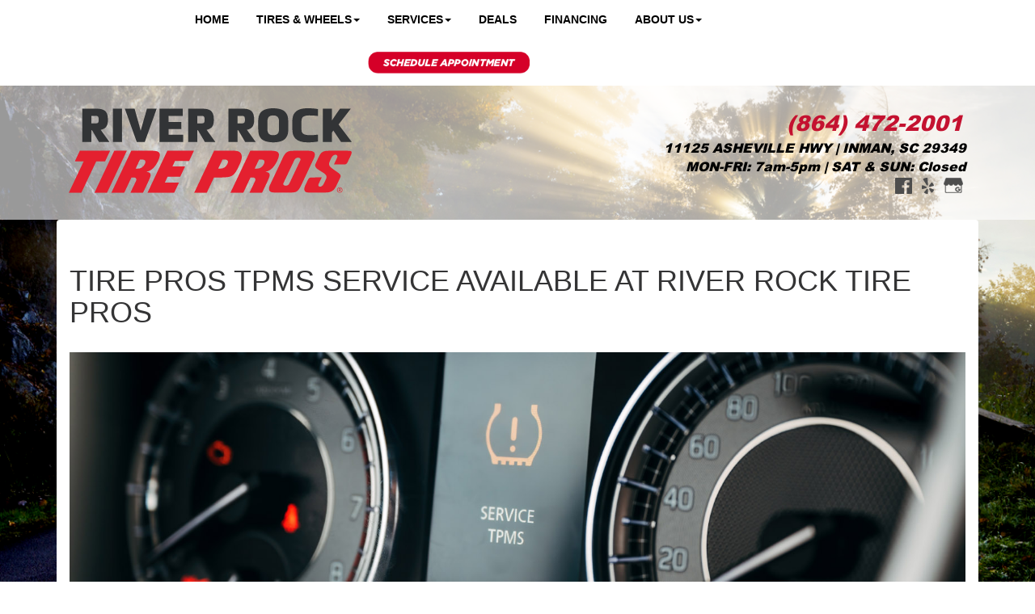

--- FILE ---
content_type: text/html; charset=UTF-8
request_url: http://www.riverrocktire.com/tpmsservice
body_size: 9127
content:
	<!DOCTYPE html>
	<html lang="en">
	
<!-- pageID 0 -->

<head>
    	<meta http-equiv="Content-Type" content="text/html; charset=utf-8" />
			<script>
			if (location.protocol != 'https:') {
				location.href = 'https:' + window.location.href.substring(window.location.protocol.length);
			};
		</script>
				<meta name="description" content="Tire Pros TPMS Service Available at River Rock Tire Pros in Inman, SC 29349" />
			<meta http-equiv="Pragma" content="no-cache" />
	<meta http-equiv="Cache-control" content="no-cache" />
	<meta http-equiv="Expires" content="0" />
	<meta name="author" content="River Rock Tire Pros" />

    <meta name="robots" content="index, follow" />


	<meta name="revisit-after" content="1 days" />
	<meta name="viewport" content="width=device-width, initial-scale=1">
	<title>Tire Pros TPMS Service Available at River Rock Tire Pros</title>
			<link rel="shortcut icon" type="image/x-icon" href="https://cdn.storesites.tireguru.net/assets/img/favicon.ico" />
		    <link rel="stylesheet" type="text/css" href="https://cdn.storesites.tireguru.net/assets/css/bootstrap.min.css" />
		<link rel="stylesheet" type="text/css" href="https://cdn.storesites.tireguru.net/assets/css/bootstrap-btn.min.css" />
		<link rel="stylesheet" type="text/css" href="https://cdn.storesites.tireguru.net/assets/css/bootstrap-pagination.min.css" />	<link rel="stylesheet" type="text/css" href="https://cdn.storesites.tireguru.net/assets/css/global.min.css" />
	<link rel="stylesheet" type="text/css" href="/theme/style.css?v=62fd8d1bb871f46bf59679fd40aa73a3" />
    <script src="https://kit.fontawesome.com/0bbbba98f5.js" crossorigin="anonymous"></script>
    <link href='https://fonts.googleapis.com/css?family=Courgette' rel='stylesheet' type='text/css'>
		<meta http-equiv="X-UA-Compatible" content="IE=10; IE=9; IE=8; IE=7; IE=EDGE" /> <!-- disable compat view -->
				<link rel="stylesheet" type="text/css" href="https://fonts.googleapis.com/css?family=Open+Sans" />
						<link rel="stylesheet" type="text/css" href="https://fonts.googleapis.com/css?family=Yellowtail" />
						<script type="text/javascript" src="https://cdn.storesites.tireguru.net/assets/js/jquery.1.11.0.min.js"></script>
						<script type="text/javascript" src="https://cdn.storesites.tireguru.net/assets/js/bootstrap.min.js"></script>
						<script type="text/javascript" src="https://cdn.storesites.tireguru.net/assets/js/marquee.js"></script>
						<script type="text/javascript" src="https://cdn.storesites.tireguru.net/assets/js/marquee.js"></script>
						<script type="text/javascript" src="https://cdn.storesites.tireguru.net/assets/js/sticky-header.js"></script>
						<script type="text/javascript" src="https://cdn.storesites.tireguru.net/assets/js/app.js"></script>
			        <script type="text/javascript" src="https://scontent.webcollage.net/api/v2/product-content"></script>
        	<script type="text/javascript">var use_quote_wording=false;</script>
	    <!-- recaptcha api js -->
    <script src='https://www.google.com/recaptcha/api.js'></script>
    <script src="https://unpkg.com/jspdf@latest/dist/jspdf.umd.min.js"></script>
    <script type="text/javascript" src="https://unpkg.com/jspdf-autotable@3.5.4/dist/jspdf.plugin.autotable.js"></script>

    <!-- Google Tag Manager -->
<script>(function(w,d,s,l,i){w[l]=w[l]||[];w[l].push({'gtm.start':
new Date().getTime(),event:'gtm.js'});var f=d.getElementsByTagName(s)[0],
j=d.createElement(s),dl=l!='dataLayer'?'&l='+l:'';j.async=true;j.src=
'https://www.googletagmanager.com/gtm.js?id='+i+dl;f.parentNode.insertBefore(j,f);
})(window,document,'script','dataLayer','GTM-5Q8ZV66');</script>
<!-- End Google Tag Manager -->

<meta name="google-site-verification" content="lneJ1p6qKBDV1PZ9wVzKIYnJNGo4CkBwQj3AyUpjxbU" />

<style>.movingElement:hover {
transform: translate(0,-5px);
-webkit-transform: translate(0,-5px); /** Chrome & Safari **/
-o-transform: translate(0,-5px); /** Opera **/
-moz-transform: translate(0,-5px); /** Firefox **/
box-sizing: border-box;
}
.navbar-nav a {
font-weight: 700;
}
.navbar-default .navbar-nav li .dropdown-menu li a {
font-weight: 700;
}
.ctaContainer {
background-color: #c41230 !important;
color: white !important;
}
.cta {
color: white !important;
border: 1px solid white !important;
}
.cta:hover {
background-color: white !important;
color: #c41230  !important;
}
@media(min-width: 1050px) {

#headerMenu {
display: grid !important;
grid-template-columns: .4fr 3fr 1fr;
}
}
.btn-primary {
    background-color: #c41230 !important;
    border-color: #c41230 !important;
    border-radius: 15px !important;
}

.btn-primary:hover {
border-color: #c41230 !important;
color: #c41230 !important;
background-color: white !important;
</style>

<link href="//db.onlinewebfonts.com/c/8984ea7fcbebdcfe77fbbc1b86e7cfe6?family=Arial+Black" rel="stylesheet" type="text/css"/>

<script>(function(d){var s = d.createElement("script");s.setAttribute("data-account", "pu9somIhSe");s.setAttribute("src", "https://cdn.userway.org/widget.js");(d.body || d.head).appendChild(s);})(document)</script><noscript>Please ensure Javascript is enabled for purposes of <a href="https://userway.org" title="website accessibility">website accessibility</a></noscript>

<script type="text/javascript" src="//cdn.rlets.com/capture_configs/09a/1ab/e3a/aba488c826433889d8aa3d0.js" async="async"></script>

<!-- TG LIBRARY -->
<link type="text/css" rel="stylesheet" href="https://cdn.storesites.tireguru.net/assets/cms/lib/css/tg-styles-2.0.3.css"/>
<script src="https://cdn.storesites.tireguru.net/assets/cms/lib/js/tg-scripts-0.2.4.js"></script>
<!-- TG LIBRARY -->        <link rel="canonical" href="https://www.riverrocktire.com/" />
        </head>
<body>
<a name="top" title=""></a>

<style>

    .tg-row-header-0{background-color:rgba(255,255,255,.6); margin:-5px auto 0 auto; padding:2em 0; }.tg-row-header-0 .tg-column-logo-0{}.tg-row-header-0 .tg-column-general-1{}.tg-row-header-0 .tg-column-general-1 a{color:black;} .tg-row-header-0 .tg-column-general-1 a:hover{color:#c41230;} .tg-row-content-0{padding:1em 0; }.tg-row-content-0 .tg-column-general-0{margin:280px 0 0 0; }.tg-row-content-0 .tg-column-general-0 a{color:black;} .tg-row-content-0 .tg-column-general-0 a:hover{color:#c41230;} .tg-row-content-1{}.tg-row-content-1 .tg-column-general-0{}.tg-row-content-1 .tg-column-general-0 a{color:black;} .tg-row-content-1 .tg-column-general-0 a:hover{color:#c41230;} .tg-row-content-1 .tg-column-general-1{}.tg-row-content-1 .tg-column-general-1 a{color:black;} .tg-row-content-1 .tg-column-general-1 a:hover{color:#c41230;} .tg-row-content-1 .tg-column-general-2{}.tg-row-content-1 .tg-column-general-2 a{color:black;} .tg-row-content-1 .tg-column-general-2 a:hover{color:#c41230;} .tg-row-content-2{background-image:url("/uploads/raw/Tire%20Pros%20Images/Template%202/WhiteGradient30.png"); margin:0 auto 0 -5px; padding:0 0 150px 0; }.tg-row-content-2 .tg-column-general-0{}.tg-row-content-2 .tg-column-general-0 a{color:black;} .tg-row-content-2 .tg-column-general-0 a:hover{color:#c41230;} .tg-row-content-3{background-color:white; margin:-10px auto 0 auto; }.tg-row-content-3 .tg-column-general-0{font-size:14px; margin:-92px 0 100px 0; }.tg-row-content-3 .tg-column-general-0 a{color:#c41230;} .tg-row-content-3 .tg-column-general-0 a:hover{color:blue;} .tg-row-content-3 .tg-column-general-1{font-size:14px; margin:-92px 0 100px 0; }.tg-row-content-3 .tg-column-general-1 a{color:#c41230;} .tg-row-content-3 .tg-column-general-1 a:hover{color:blue;} .tg-row-content-3 .tg-column-general-2{font-size:14px; margin:-92px 0 100px 0; }.tg-row-content-3 .tg-column-general-2 a{color:#c41230;} .tg-row-content-3 .tg-column-general-2 a:hover{color:blue;} .tg-row-content-3 .tg-column-general-3{font-size:14px; margin:-92px 0 100px 0; }.tg-row-content-3 .tg-column-general-3 a{color:#c41230;} .tg-row-content-3 .tg-column-general-3 a:hover{color:blue;} .tg-row-content-4{background-color:#c41230; margin:0 auto 0 auto; padding:1px; }.tg-row-content-4 .tg-column-general-0{}.tg-row-content-4 .tg-column-general-0 a{color:black;} .tg-row-content-4 .tg-column-general-0 a:hover{color:#c41230;} .tg-row-content-5{background-color:white; background-image:url("/uploads/raw/Hometown%20Tire%20%26%20Lube/HeroTireWheels%20(2).png"); margin:0 auto 0 auto; padding:4em 0; }.tg-row-content-5 .tg-column-general-0{margin:10px 0 10px 0; }.tg-row-content-5 .tg-column-general-0 a{color:black;} .tg-row-content-5 .tg-column-general-0 a:hover{color:#c41230;} .tg-row-content-5 .tg-column-coupons-1{}.tg-row-content-6{background-color:#c41230; margin:0 auto 0 auto; padding:1px; }.tg-row-content-6 .tg-column-general-0{}.tg-row-content-6 .tg-column-general-0 a{color:black;} .tg-row-content-6 .tg-column-general-0 a:hover{color:#c41230;} .tg-row-content-7{background-color:#D5DDE1; margin:0 auto 0 auto; padding:50px 0 50px 0; }.tg-row-content-7 .tg-column-general-0{}.tg-row-content-7 .tg-column-general-0 a{color:black;} .tg-row-content-7 .tg-column-general-0 a:hover{color:#c41230;} .tg-row-content-7 .tg-column-general-1{}.tg-row-content-7 .tg-column-general-1 a{color:black;} .tg-row-content-7 .tg-column-general-1 a:hover{color:#c41230;} .tg-row-content-7 .tg-column-general-2{}.tg-row-content-7 .tg-column-general-2 a{color:black;} .tg-row-content-7 .tg-column-general-2 a:hover{color:#c41230;} .tg-row-content-7 .tg-column-general-3{}.tg-row-content-7 .tg-column-general-3 a{color:black;} .tg-row-content-7 .tg-column-general-3 a:hover{color:#c41230;} .tg-row-content-8{background-color:#D5DDE1; margin:0 auto 0 auto; padding:0 0 50px 0; }.tg-row-content-8 .tg-column-general-0{}.tg-row-content-8 .tg-column-general-0 a{color:black;} .tg-row-content-8 .tg-column-general-0 a:hover{color:#c41230;} .tg-row-content-8 .tg-column-general-1{}.tg-row-content-8 .tg-column-general-1 a{color:black;} .tg-row-content-8 .tg-column-general-1 a:hover{color:#c41230;} .tg-row-content-8 .tg-column-general-2{}.tg-row-content-8 .tg-column-general-2 a{color:black;} .tg-row-content-8 .tg-column-general-2 a:hover{color:#c41230;} .tg-row-content-8 .tg-column-general-3{}.tg-row-content-8 .tg-column-general-3 a{color:black;} .tg-row-content-8 .tg-column-general-3 a:hover{color:#c41230;} .tg-row-content-9{background-color:#D5DDE1; margin:0 auto 0 auto; padding:0 0 50px 0; }.tg-row-content-9 .tg-column-general-0{}.tg-row-content-9 .tg-column-general-0 a{color:black;} .tg-row-content-9 .tg-column-general-0 a:hover{color:#c41230;} .tg-row-content-10{background-color:rgba(0,0,0,.8); margin:0 auto 0 auto; }.tg-row-content-10 .tg-column-general-0{}.tg-row-content-10 .tg-column-general-0 a{color:black;} .tg-row-content-10 .tg-column-general-0 a:hover{color:#c41230;} .tg-row-content-11{background-color:#c41230; margin:0 auto 0 auto; padding:1px; }.tg-row-content-11 .tg-column-general-0{}.tg-row-content-11 .tg-column-general-0 a{color:black;} .tg-row-content-11 .tg-column-general-0 a:hover{color:#c41230;} .tg-row-content-12{background-color:rgba(0,0,0,.8); margin:0 auto 0 auto; padding:2em 0; }.tg-row-content-12 .tg-column-general-0{color:white; }.tg-row-content-12 .tg-column-general-0 a{color:#c41230;} .tg-row-content-12 .tg-column-general-0 a:hover{color:blue;} .tg-row-content-13{background-color:rgba(0,0,0,.8); margin:0 auto 0 auto; padding:25px 0 0 0; }.tg-row-content-13 .tg-column-reviews-0{color:white; padding:0 0 0 20px; }.tg-row-content-13 .tg-column-reviews-0 .glyphicon-star{color:#c41230;} .tg-row-content-14{background-color:rgba(0,0,0,.8); margin:0 auto 0 auto; padding:10px 0 25px 0; }.tg-row-content-14 .tg-column-general-0{}.tg-row-content-14 .tg-column-general-0 a{color:black;} .tg-row-content-14 .tg-column-general-0 a:hover{color:#c41230;} .tg-row-content-15{background-color:#9A9FA9; margin:0 auto 0 auto; }.tg-row-content-15 .tg-column-general-0{padding:5px 0 5px 0; }.tg-row-content-15 .tg-column-general-0 a{color:black;} .tg-row-content-15 .tg-column-general-0 a:hover{color:#c41230;} .tg-row-content-16{margin:0 auto 0 auto; padding:6em 0; }.tg-row-content-16 .tg-column-general-0{background-color:rgba(0, 0, 0, 0.5); color:white; padding:60px 0 50px 0; }.tg-row-content-16 .tg-column-general-0 a{color:black;} .tg-row-content-16 .tg-column-general-0 a:hover{color:#c41230;} .tg-row-content-16 .tg-column-general-1{background-color:rgba(0, 0, 0, 0.5); color:white; padding:60px 0 50px 0; }.tg-row-content-16 .tg-column-general-1 a{color:black;} .tg-row-content-16 .tg-column-general-1 a:hover{color:#c41230;} .tg-row-content-17{background-color:#c41230; margin:0 auto 0 auto; padding:1px; }.tg-row-content-17 .tg-column-general-0{}.tg-row-content-17 .tg-column-general-0 a{color:black;} .tg-row-content-17 .tg-column-general-0 a:hover{color:#c41230;} .tg-row-footer-0{background-color:white; margin:-25px 0 0 0; }.tg-row-footer-0 .tg-column-footer-menu-0{}.tg-row-footer-0 .tg-column-footer-menu-0 a{color:black;} .tg-row-footer-0 .tg-column-footer-menu-0 a:hover{color:#c41230;} .tg-row-footer-0 .tg-column-footer-menu-0 .btn:hover{color:#c41230;} .tg-row-footer-0 .tg-column-footer-menu-0 .btn{background-color:#c41230;} .tg-row-footer-0 .tg-column-footer-menu-0 .btn{border-color:#c41230;} .tg-row-footer-0 .tg-column-footer-menu-0 .btn{color:black;} .tg-row-footer-0 .tg-column-footer-menu-0 div{color:black;} .tg-row-footer-0 .tg-column-footer-contact-1{}.tg-row-footer-0 .tg-column-footer-contact-1 a{color:black;} .tg-row-footer-0 .tg-column-footer-contact-1 a:hover{color:#c41230;} .tg-row-footer-0 .tg-column-footer-contact-1 .btn:hover{color:#c41230;} .tg-row-footer-0 .tg-column-footer-contact-1 .btn{background-color:#c41230;} .tg-row-footer-0 .tg-column-footer-contact-1 .btn{border-color:#c41230;} .tg-row-footer-0 .tg-column-footer-contact-1 .btn{color:black;} .tg-row-footer-0 .tg-column-footer-contact-1 div{color:black;} .tg-row-footer-0 .tg-column-footer-hours-2{}.tg-row-footer-0 .tg-column-footer-hours-2 a{color:black;} .tg-row-footer-0 .tg-column-footer-hours-2 a:hover{color:#c41230;} .tg-row-footer-0 .tg-column-footer-hours-2 .btn:hover{color:#c41230;} .tg-row-footer-0 .tg-column-footer-hours-2 .btn{background-color:#c41230;} .tg-row-footer-0 .tg-column-footer-hours-2 .btn{border-color:#c41230;} .tg-row-footer-0 .tg-column-footer-hours-2 .btn{color:black;} .tg-row-footer-0 .tg-column-footer-hours-2 div{color:black;} .tg-row-footer-1{}
    body{
        font-size:16px; color:black; font-family:arial;     }

    .fixed-img {
        background-image: url("/uploads/raw/Background%20Images/New%20Images/shutterstock_175291319.jpg")    }

    a {
        color:black;     }

    a:hover {
        color:#c41230;     }

    .navbar-default .navbar-nav li a {
        color:black;     }

            .navbar-default .navbar-nav li a:hover,
        .navbar-default .navbar-nav li a:focus,
        .navbar-default .navbar-nav .open a:hover,
        .navbar-default .navbar-nav .open a:focus {
            color:#c41230;         }

    
          .navbar-default .navbar-nav li .dropdown-toggle,
      .navbar-default .navbar-nav .open a:hover,
      .navbar-default .navbar-nav .open a:focus,
      .navbar-default {
        background-color:white;       }

                .navbar-default .navbar-nav li .dropdown-menu {
        background-color:white;     }
      
        .navbar-default .navbar-nav li .dropdown-menu li a {
    color:black;     }
    

        .navbar-default .navbar-nav li .dropdown-menu li a:hover {
    color:#c41230;     }
    
    .footer-container {
      color:black;     }

    .footer-container a {
        color:black;     }

    .footer-container ul li a:hover {
        color:#c41230;     }

    .footer-container ul li::before{
        color: ;    }

    .footer-container #footer-locations {
        color: black;    }

    .footer-container #footer-locations  a {
        color:black;     }

    .footer-container #footer-locations a:hover {
        color:#c41230;     }

    @media (max-width: 767px) {
   .fixed-img {
       background-position: -100px;
   }
}
.tg-popup {
    background: radial-gradient(circle, rgb(195 195 195) 0%, rgb(137 137 137) 50%, rgb(119 119 119) 100%);
    width: 60%;
    margin: auto;
    padding: 30px;
    text-align: center;
    border: 5px solid #000;
    text-transform: uppercase;
}

.tg-popup h2 {
    font-weight: bold;
    font-size: 30px;
    text-transform: uppercase;
    border: beige;
    border-bottom: 1px solid #e4002b;
}

.tg-popup a {
    color: #e4002b;
font-size: 30px;
}

.tg-popup img {
    width: 300px;
    margin-bottom: 20px;
}

@media only screen and (max-width: 767px) {
    .tg-popup img {
        width: 80%;
        margin-bottom: 20px;
    }

    .tg-popup {
        width: 90%;
    }
}

.lightbox {
    background-color: rgb(0 0 0 / 70%) !important;
}
</style>
<div class="fixed-img"></div>
<div class="nav-container" id="sticky-header">
    <nav id="nav">
        <div class="navbar navbar-default" style="font-size:14px; ">
            <div class="navbar-header">
                <button type="button" class="navbar-toggle" data-toggle="collapse" data-target=".navbar-collapse">
                    <span class="sr-only">Menu</span>
                    <span class="icon-bar"></span>
                    <span class="icon-bar"></span>
                    <span class="icon-bar"></span>
                </button>
            </div><!-- /.navbar-header -->
            <div class="navbar-collapse collapse hidden" id="headerMenu">
                <ul class="leftNav">
<li><a title="Welcome to River Rock Tire Pros in Inman, SC 29349" href="/">Home</a></li>
<li><a title="Shop for Tires at River Rock Tire Pros in Inman, SC 29349" href="/search/tires" target="_blank" rel="noopener noreferrer">Tires &amp; Wheels</a>
<ul>
<li><a title="Shop for tires in-store at River Rock Tire Pros in Inman, SC 29349" href="/search/tires">Shop for Tires</a></li>
<li><a title="Custom Wheels Available at River Rock Tire Pros in Inman, SC 29349" href="/search/wheels">Custom Wheels</a></li>
<li><a title="Tire Protection Plan available at River Rock Tire Pros in Inman, SC 29349" href="/tire-protection-plan">Tire Protection Plan</a></li>
</ul>
</li>
<li><a title="Automotive Services Available at River Rock Tire Pros in Inman, SC 29349" href="/automotive-services">Services</a><br />
<ul>
<li><a title="Automotive Services Available at River Rock Tire Pros in Inman, SC 29349" href="/automotive-services">Automotive Services</a></li>
<li><a title="Tire Pros Quick Bay Advantage available at River Rock Tire Pros in Inman, SC 29349" href="/quickbay">Tire Pros Quick Bay</a></li>
<li><a title="Tire Pros TPMS Services Available at River Rock Tire Pros in Inman, SC 29349" href="/tpmsservice">Tire Pros TPMS Service</a></li>
<li><a title="24/7 Roadside Assistance brought to you by River Rock Tire Pros in Inman, SC 29349" href="/roadside-assistance">24/7 Roadside Assistance</a></li>
<li><a title="Nationwide Service Warranty available at River Rock Tire Pros in Inman, SC 29349" href="/nationwide-service-warranty">Nationwide Service Warranty</a></li>
<li><a title="Headlight Restoration available at River Rock Tire Pros in Inman, SC 29349" href="/headlight-restoration">Headlight Restoration</a></li>
</ul>
</li>
<li><a title="Online Specials and Coupons Available at River Rock Tire Pros in Inman, SC 29349" href="/coupons">Deals</a></li>
<li><a title="Tire Pros Financing Available at River Rock Tire Pros in Inman, SC 29349" href="/financing">Financing</a></li>
<li><a title="About us at River Rock Tire Pros in Inman, SC 29349" href="/aboutus">About Us</a><br />
<ul>
<li><a title="About us at River Rock Tire Pros in Inman, SC 29349" href="/aboutus">About Us</a></li>
<li><a title="Contact Us at River Rock Tire Pros in Inman, SC 29349" href="/home/contact">Contact Us</a></li>
<li><a title="Review us at River Rock Tire Pros in Inman, SC 29349" href="/reviews">Our Reviews</a></li>
<li><a title="Buying Local at River Rock Tire Pros in Inman, SC 29349" href="/buylocal">Buy Local</a></li>
<li><a title="Our $350 Promise at River Rock Tire Pros in Inman, SC 29349" href="/350-promise">$350 Promise Guarantee</a></li>
</ul>
</li>
<li><a class="movingElement" title="Schedule an Appointment at River Rock Tire Pros in Inman, SC 29349" href="/automotive-services"><img src="/uploads/raw/Tire%20Pros%20Images/Template%202/ScheduleAppointmentRedItalic_1.png" alt="Schedule an Appointment at River Rock Tire Pros in Inman, SC 29349" width="200" height="27" title="Schedule an Appointment at River Rock Tire Pros in Inman, SC 29349" /></a></li>
</ul>            </div><!-- /.navbar-collapse.collapse -->
        </div><!-- /.navbar.navbar-default -->
    </nav><!-- /#nav -->
</div>

<script>
    //Add necessary bootstrap classes to the header
    $(document).ready(function() {
       $('#headerMenu').removeClass('hidden');
       var headerMenu = $('#headerMenu').children('ul');
       headerMenu.addClass('nav navbar-nav');

        var headerSubMenu = headerMenu.find('ul');
        if(headerSubMenu) {
            headerSubMenu.addClass('dropdown-menu');
            headerSubMenu.parent().addClass('dropdown');

            headerSubLink = headerSubMenu.siblings('a');
            headerSubLink.addClass('dropdown-toggle');
            headerSubLink.append('<span class="caret"></span>');
            headerSubLink.attr('data-toggle', 'dropdown');
        }
    });
</script>


<div class="header">

    <div class="container-fluid">

        <div class="normal-header-box">
            
    <div class="row">
        <div class="tg-row tg-row-header-0">
            <div class="container">
              <div class="col-md-4">
    <div class="tg-column tg-column-logo tg-column-logo-0 rounded-corners">
        <div>
        <div class="tg-content-block">
        <p style="text-align: center;"><a title="Welcome to River Rock Tire Pros in Inman, SC 29349" href="/"><img src="/uploads/raw/River%20Rock%20Tire/River%20Rock_Stacked.svg" alt="Welcome to River Rock Tire Pros in Inman, SC 29349" width="100%" title="Welcome to River Rock Tire Pros in Inman, SC 29349" /></a></p>    </div>
</div>


    </div>
</div>
<div class="col-md-8">
    <div class="tg-column tg-column-general tg-column-general-1 rounded-corners">
            <div class="tg-content-block">
        <p class="MsoNormal" style="margin-bottom: 0in; text-align: right; padding-left: 30px;" align="right"><span style="font-size: 20pt;"><a class="customPhoneNumberGA" title="Call us Today!" href="tel:864-472-2001"><strong><em><span style="line-height: 107%; font-family: 'Arial Black', sans-serif; color: #c41230; background-image: initial; background-position: initial; background-size: initial; background-repeat: initial; background-attachment: initial; background-origin: initial; background-clip: initial; font-weight: normal;">(864) 472-2001</span></em></strong></a></span>&nbsp;</p>
<p class="MsoNormal" style="margin-bottom: 0in; text-align: right;" align="right"><a class="customAddressGA" title="Get driving directions to our location!" href="https://www.google.com/maps/place/11125+Asheville+Hwy,+Inman,+SC+29349/@35.0374883,-82.078864,17z/data=!3m1!4b1!4m6!3m5!1s0x8857798433755b35:0xb87137c84e6c8508!8m2!3d35.0374883!4d-82.0762891!16s%2Fg%2F11w1rdlz9r?entry=ttu&amp;g_ep=EgoyMDI1MDgyNS4wIKXMDSoASAFQAw%3D%3D" target="_blank" rel="noopener noreferrer"><strong><em><span style="font-family: 'Arial Black',sans-serif;">11125 ASHEVILLE HWY | INMAN, SC 29349</span></em></strong></a></p>
<p class="MsoNormal" style="margin-bottom: 0in; text-align: right;" align="right"><em><span style="font-family: 'Arial Black',sans-serif;">MON-FRI: 7am-5pm | SAT &amp; SUN: Closed</span></em></p>
<p class="MsoNormal" style="margin-bottom: 0in; text-align: right;" align="right"><strong style="text-align: start; box-sizing: border-box;"><strong><a title="Like us on Facebook!" href="https://www.facebook.com/RiverRockTire/" target="_blank" rel="noopener noreferrer"><img src="/uploads/raw/OSM/OSM%20Template%20R/FB.png" alt="Like us on Facebook!" width="21" height="20" title="Like us on Facebook!" /></a>&nbsp; &nbsp;<a title="Review us on Yelp!" href="https://www.yelp.com/biz/river-rock-tire-inman" target="_blank" rel="noopener noreferrer"><img src="/uploads/raw/OSM/OSM%20Template%20R/Yelp.png" alt="Review us on Yelp!" width="15" height="20" title="Review us on Yelp!" /></a> &nbsp;&nbsp;<a title="Find us on Google!" href="https://www.google.com/maps/place/River+Rock+Tire/@35.0408338,-82.0879344,21z/data=!4m5!3m4!1s0x0:0x15946103e67387f5!8m2!3d35.0408364!4d-82.0878848" target="_blank" rel="noopener noreferrer"><img src="/uploads/raw/OSM/OSM%20Template%20R/GMB.png" alt="Find us on Google!" width="24" height="19" title="Find us on Google!" /></a></strong></strong>&nbsp;</p>    </div>
    </div>
</div>

                            </div>
        </div>


    </div>

        </div>

            </div>

</div>

	<div class="container">
        <div class="panel non-home">
	<h1>Tire Pros TPMS Service Available at River Rock Tire Pros</h1><head>
    <link type="text/css" rel="stylesheet" href="https://cdn.storesites.tireguru.net/assets/cms/templates/css/warranties.css"/>
</head>
<body>
<p class="serv-img-br"><img title="" src="../../../uploads/raw/Templates/tp/tpms.jpg" alt="" width="100%" height="auto" /></p>
<h2 align="center">TPMS Service<br />What is This Light* on My Dashboard?</h2>
<p align="center">&nbsp;&nbsp;</p>
<p>It is your&nbsp;<strong>Tire Pressure Monitoring System</strong>&nbsp;warning &ndash; commonly referred to as&nbsp;<strong>TPMS</strong>.&nbsp;* Your alert icon could look different based on the make/model of your car.</p>
<p>&nbsp;</p>
<h3>What Does the TPMS Light Mean?</h3>
<p>Quite simply, TPMS is a warning system that tells you when a tire is&nbsp;under-inflated by at least 25%.</p>
<p>All passenger cars model year&nbsp;2008&nbsp;and after (and many before) have TPMS because of a federal mandate:&nbsp;<font color="#e4002b"><a title="View the TREAD Act of 2000" href="https://www.congress.gov/bill/106th-congress/house-bill/5164" target="_blank" rel="noopener">Transportation Recall Enhancement, Accountability and Documentation [TREAD] Act of 2000.</a></font></p>
<p><font color="#e4002b">&nbsp;</font></p>
<h3>Why is TPMS important?</h3>
<p>Tire pressure affects&nbsp;handling&nbsp;(how well your tires &ldquo;grip&rdquo; the road),&nbsp;braking,&nbsp;ride quality&nbsp;(how your tires &ldquo;feel&rdquo; to you, e.g. smooth, spongy, etc.),&nbsp;tire life&nbsp;and, of course,&nbsp;safety.</p>
<p>&nbsp;</p>
<p>In short, TPMS is designed to&nbsp;improve&nbsp;your:</p>
<p align="left">&nbsp;</p>
<p style="padding-left: 30px;" align="left"><font face="arial,helvetica,sans-serif"><strong><img style="height: auto; vertical-align: middle;" src="https://cms.tiresites.net/uploads/raw/Tire%20Pros%20Demo%203/tp_check.png" width="26" height="21" alt="" title="" />&nbsp;</strong></font>Driving Safety.</p>
<p style="padding-left: 30px;" align="left">&nbsp;</p>
<p style="padding-left: 30px;" align="left"><font face="arial,helvetica,sans-serif"><strong><img style="height: auto; vertical-align: middle;" src="https://cms.tiresites.net/uploads/raw/Tire%20Pros%20Demo%203/tp_check.png" width="26" height="21" alt="" title="" />&nbsp;</strong></font>Handling.</p>
<p style="padding-left: 30px;" align="left">&nbsp;</p>
<p style="padding-left: 30px;" align="left"><font face="arial,helvetica,sans-serif"><strong><img style="height: auto; vertical-align: middle;" src="https://cms.tiresites.net/uploads/raw/Tire%20Pros%20Demo%203/tp_check.png" width="26" height="21" alt="" title="" />&nbsp;</strong></font>Fuel Efficiency.</p>
<p style="padding-left: 30px;" align="left">&nbsp;</p>
<p style="padding-left: 30px;" align="left"><font face="arial,helvetica,sans-serif"><strong><img style="height: auto; vertical-align: middle;" src="https://cms.tiresites.net/uploads/raw/Tire%20Pros%20Demo%203/tp_check.png" width="26" height="21" alt="" title="" />&nbsp;</strong></font>Tire Life.</p>
<p align="left">&nbsp;</p>
<p align="left">&nbsp;</p>
<h3>What Does it Mean if&hellip;?</h3>
<p>The TPMS alert light comes on, and stays on:&nbsp;Usually, it is an&nbsp;under-inflated&nbsp;tire. This is typically an easy fix. Simply stop by, we'll add air or nitrogen*, test your sensors, and get you back on the road safely and confidently.</p>
<p>The TPMS light flashes or blinks on and off:&nbsp;This typically indicates a&nbsp;system malfunction&nbsp;and&nbsp;requires immediate action. It could be a failed sensor or a problem in the system. Any Tire Pros store can diagnose and either fix or replace your TPMS.</p>
<p>You ignore the alert (flashing or not):&nbsp;This could lead to a&nbsp;flat tire&nbsp;or worse. Blowouts can cause extensive as well as dangerous accidents. Don&rsquo;t let yourself get stranded.</p>
<p>&nbsp;</p>
<h3>Did You Know?</h3>
<p>The Tire Pressure Monitoring System contains a battery that is contained in the sensor. Typically, it has a life of 5-10 years (averaging 7 years). This means, the sensor will need to be replaced.</p>
<p>&nbsp;</p>
<h3>Why is it important WHERE I get my TPMS inspected?</h3>
<p>You should only trust the safety of your car to a certified professional, a trusted tire expert who has the latest equipment and tools as well as the expertise to service the TPMS on your particular make and model vehicle.</p>
<p>Tire Pros will do it right the first time. We have years of experience and the latest equipment for your particular car. And we will likely charge you less than a car dealership!</p>
<p>&nbsp;</p>
<h3>Tire Pros Tips</h3>
<p align="left">&nbsp;</p>
<p style="padding-left: 30px;" align="left"><font face="arial,helvetica,sans-serif"><strong><img style="height: auto; vertical-align: middle;" src="https://cms.tiresites.net/uploads/raw/Tire%20Pros%20Demo%203/tp_check.png" width="26" height="21" alt="" title="" />&nbsp;</strong></font>To prevent any TPMS problems, and especially a complete failure,&nbsp;have your TPMS components serviced every time you change your tires.</p>
<p style="padding-left: 30px;" align="left">&nbsp;</p>
<p style="padding-left: 30px;" align="left"><font face="arial,helvetica,sans-serif"><strong><img style="height: auto; vertical-align: middle;" src="https://cms.tiresites.net/uploads/raw/Tire%20Pros%20Demo%203/tp_check.png" width="26" height="21" alt="" title="" />&nbsp;</strong></font>Check your tires&nbsp;BEFORE&nbsp;you&rsquo;ve driven on them! You&rsquo;ll get a more accurate tire pressure reading when your tires are cold.</p>
<p align="left">&nbsp;</p>
<p align="left">&nbsp;</p>
<h3><font size="5" color="#e4002b">The Tire Pros Promise:</font></h3>
<p>Our promise is simple:&nbsp;<font color="#e4002b">Tire Pros Means Safety!</font></p>
<p align="left">&nbsp;</p>
<p style="padding-left: 30px;" align="left"><font face="arial,helvetica,sans-serif"><strong><img style="height: auto; vertical-align: middle;" src="https://cms.tiresites.net/uploads/raw/Tire%20Pros%20Demo%203/tp_check.png" width="26" height="21" alt="" title="" />&nbsp;</strong></font>We promise to service your TPMS completely and professionally. Whether it&rsquo;s a valve sensor replacement or a complete service kit, we&rsquo;ll properly analyze your TPMS issue and get you back on the road quickly, confidently and safely.</p>
<p style="padding-left: 30px;" align="left">&nbsp;</p>
<p style="padding-left: 30px;" align="left"><font face="arial,helvetica,sans-serif"><strong><img style="height: auto; vertical-align: middle;" src="https://cms.tiresites.net/uploads/raw/Tire%20Pros%20Demo%203/tp_check.png" width="26" height="21" alt="" title="" />&nbsp;</strong></font>Your visit will be with no pressure to buy unnecessary parts or services.</p>
<p style="padding-left: 30px;" align="left">&nbsp;</p>
<p style="padding-left: 30px;" align="left"><font face="arial,helvetica,sans-serif"><strong><img style="height: auto; vertical-align: middle;" src="https://cms.tiresites.net/uploads/raw/Tire%20Pros%20Demo%203/tp_check.png" width="26" height="21" alt="" title="" />&nbsp;</strong></font>Tire Pros Dealers are the&nbsp;true tire and TPMS professionals. We care about your safety.</p>
</body>	<div class="clearfix marquee-container">
		<!-- carousel items -->
		<div class="marquee">
      <ul class="marquee-content-items">

                                                  <li>
                                        <a href="http://www.riverrocktire.com/browse/tires/BFGoodrich-7" title="BFGoodrich®"><img
                                                    src="https://cdn.tirelink.tireguru.net/images/mfgs/bfgoodrich.png"
                                                    alt="BFGoodrich®" title="BFGoodrich®"/></a>
                                    </li>
                                                                        <li>
                                        <a href="http://www.riverrocktire.com/browse/tires/Continental-11" title="Continental"><img
                                                    src="https://cdn.tirelink.tireguru.net/images/mfgs/continental.png"
                                                    alt="Continental" title="Continental"/></a>
                                    </li>
                                                                        <li>
                                        <a href="http://www.riverrocktire.com/browse/tires/Cooper-21" title="Cooper"><img
                                                    src="https://cdn.tirelink.tireguru.net/images/mfgs/Cooper-Tire-Logo-Vector.png"
                                                    alt="Cooper" title="Cooper"/></a>
                                    </li>
                                                                        <li>
                                        <a href="http://www.riverrocktire.com/browse/tires/General-2" title="General"><img
                                                    src="https://cdn.tirelink.tireguru.net/images/mfgs/General Tires.png"
                                                    alt="General" title="General"/></a>
                                    </li>
                                                                        <li>
                                        <a href="http://www.riverrocktire.com/browse/tires/Michelin-6" title="MICHELIN®"><img
                                                    src="https://cdn.tirelink.tireguru.net/images/mfgs/MichelinLogo2017_181217105718.jpg"
                                                    alt="MICHELIN®" title="MICHELIN®"/></a>
                                    </li>
                                                                        <li>
                                        <a href="http://www.riverrocktire.com/browse/tires/Uniroyal-4" title="Uniroyal®"><img
                                                    src="https://cdn.tirelink.tireguru.net/images/mfgs/Uniroyal_Logo.png"
                                                    alt="Uniroyal®" title="Uniroyal®"/></a>
                                    </li>
                                          </div>
		</ul>
	</div>
		    </div><!-- .panel.non-home -->
	</div><!-- /.container -->
	
<div class="footer container-fluid">
    <div class="footer-container" style="font-size:16px; background-color:white; ">
    
    <div class="row">
        <div class="tg-row tg-row-footer-0">
            <div class="container">
              <div class="col-md-4">
    <div class="tg-column tg-column-footer-menu tg-column-footer-menu-0 rounded-corners">
        <h3>Navigation</h3><ul class="leftNav">
<li><a title="Welcome to River Rock Tire Pros in Inman, SC 29349" href="/">Home</a></li>
<li><a title="Shop for tires in-store at River Rock Tire Pros in Inman, SC 29349" href="/search/tires">Shop for Tires</a></li>
<li><a title="Custom Wheels Available at River Rock Tire Pros in Inman, SC 29349" href="/search/wheels">Custom Wheels</a></li>
<li><a title="Automotive Services Available at River Rock Tire Pros in Inman, SC 29349" href="/automotive-services">Auto Services</a></li>
<li><a title="Online Specials and Coupons Available at River Rock Tire Pros in Inman, SC 29349" href="/coupons">Deals</a></li>
<li><a title="Tire Pros Financing Available at River Rock Tire Pros in Inman, SC 29349" href="/financing">Financing</a></li>
<li><a title="About us at River Rock Tire Pros in Inman, SC 29349" href="/aboutus">About Us</a></li>
<li><a title="Contact Us at River Rock Tire Pros in Inman, SC 29349" href="/home/contact">Contact Us</a></li>
<li><a title="Review us at River Rock Tire Pros in Inman, SC 29349" href="/reviews">Our Reviews</a></li>
<li><a class="movingElement" title="Schedule an Appointment at River Rock Tire Pros in Inman, SC 29349" href="/automotive-services"><img src="/uploads/raw/Tire%20Pros%20Images/Template%202/ScheduleAppointmentRedItalic_1.png" alt="Schedule an Appointment at River Rock Tire Pros in Inman, SC 29349" width="200" height="27" title="Schedule an Appointment at River Rock Tire Pros in Inman, SC 29349" /></a></li>
</ul>    </div>
</div>
<div class="col-md-4">
    <div class="tg-column tg-column-footer-contact tg-column-footer-contact-1 rounded-corners">
        <h3>Contact Us</h3><ul>
          <li>
            11125 Asheville Hwy, Inman, SC 29349 
          </li>
          <li>
            864-472-2001
          </li>
          <li>
             info@riverrocktire.com
          </li>
        </ul>    </div>
</div>
<div class="col-md-4">
    <div class="tg-column tg-column-footer-hours tg-column-footer-hours-2 rounded-corners">
        <h3>Working Hours</h3>            <ul>
        <li>Monday to Friday: 7:00am - 5:00pm</li><li>Saturday: Closed</li><li>Sunday: Closed</li>            </ul>
                    </div>
</div>

                            </div>
        </div>


    </div>


    <div class="row">
        <div class="tg-row tg-row-footer-1">
            <div class="container">
              
                            </div>
        </div>


    </div>

    </div>
</div><!-- /.panel.footer -->

     <div style="font-size:16px; background-color:white; ; margin-top: -15px; margin-bottom: -15px;">
         <div class="clear"></div>
<div id="powered-by-container">
	<div id="powered-by">
		<div class="left">
			<a href="http://www.tireguru.net" title="Powered by Tire Guru - http://www.tireguru.net">
				<img src="https://cdn.storesites.tireguru.net/assets/img/tire_guru_logo-dark.png" alt="Powered by Tire Guru - http://www.tireguru.net" title="Powered by Tire Guru - http://www.tireguru.net" />
			</a>
		</div>
		<div class="right">
			<strong style="color: black !important">Copyright &copy; 2026 Tire Guru</strong><br>
			<a href="http://www.tireguru.net" title="Powered by Tire Guru Tire Sites				Tire and automotive dealer websites"><strong>Powered by Tire Guru Tire Sites</strong><br>
				Tire and automotive dealer websites
			</a>
		</div>

	</div>
</div>
    <div class="center accessibility">
        <a href="/home/accessibility" title="Having Trouble Viewing our Site?">Having Trouble Viewing our Site?</a>
    </div>
    </div>
    	<script type="text/javascript">
		$(document).ready(function() {
			$(function (){ createMarquee({
              duration:60000,
              padding: 25,
  		        marquee_class:'.marquee',
              container_class: '.marquee-container'});});		});
	</script>
	<!-- Google Tag Manager (noscript) -->
<noscript><iframe src="https://www.googletagmanager.com/ns.html?id=GTM-5Q8ZV66"
height="0" width="0" style="display:none;visibility:hidden"></iframe></noscript>
<!-- End Google Tag Manager (noscript) -->
<!--tire search javascript-->
<script type="text/javascript" src="/js/tire-search.js"></script>

<!--Tires Anytime Tire Search Java Script, if applicable-->
    <script>
        $('.customPhoneNumberGA').on('click', function() {
            ga('globalTracker.send', 'pageview', '/TG-510/'+window.location.href.replace(/^https?:\/\/([^\/]+)(.*)/, '$1')+'/vpv/telephone/864-472-2001')        })

        $('.customAddressGA').on('click', function() {
            ga('globalTracker.send', 'pageview', '/TG-510/'+window.location.href.replace(/^https?:\/\/([^\/]+)(.*)/, '$1')+'/vpv/vpv/map')        })
    </script>
    
</body>
</html>
<!-- 0.2761s / 7.92MB mem -->
<style>
    .copywriteContainer {
        width: 100%;
        text-align: center;
        padding-top: 5px;
    }
    .copywrite {
        font-size: small;
        font-weight: 300;
        display: inline-block;
        padding: 5px;
    }
    .copywriteText {
        color: revert !important;
    }

</style>
<div class="copywriteContainer" style="font-size:16px; background-color:white; ">
    <p class="copywrite">
        <a href="/home/copywrite" class="copywriteText" title="Copyright &copy; American Business Management Systems, Inc.">Copyright &copy; American Business Management Systems, Inc.</a>
    </p>
</div>



--- FILE ---
content_type: text/html; charset=UTF-8
request_url: https://www.riverrocktire.com/tpmsservice
body_size: 8829
content:
	<!DOCTYPE html>
	<html lang="en">
	
<!-- pageID 0 -->

<head>
    	<meta http-equiv="Content-Type" content="text/html; charset=utf-8" />
			<script>
			if (location.protocol != 'https:') {
				location.href = 'https:' + window.location.href.substring(window.location.protocol.length);
			};
		</script>
				<meta name="description" content="Tire Pros TPMS Service Available at River Rock Tire Pros in Inman, SC 29349" />
			<meta http-equiv="Pragma" content="no-cache" />
	<meta http-equiv="Cache-control" content="no-cache" />
	<meta http-equiv="Expires" content="0" />
	<meta name="author" content="River Rock Tire Pros" />

    <meta name="robots" content="index, follow" />


	<meta name="revisit-after" content="1 days" />
	<meta name="viewport" content="width=device-width, initial-scale=1">
	<title>Tire Pros TPMS Service Available at River Rock Tire Pros</title>
			<link rel="shortcut icon" type="image/x-icon" href="https://cdn.storesites.tireguru.net/assets/img/favicon.ico" />
		    <link rel="stylesheet" type="text/css" href="https://cdn.storesites.tireguru.net/assets/css/bootstrap.min.css" />
		<link rel="stylesheet" type="text/css" href="https://cdn.storesites.tireguru.net/assets/css/bootstrap-btn.min.css" />
		<link rel="stylesheet" type="text/css" href="https://cdn.storesites.tireguru.net/assets/css/bootstrap-pagination.min.css" />	<link rel="stylesheet" type="text/css" href="https://cdn.storesites.tireguru.net/assets/css/global.min.css" />
	<link rel="stylesheet" type="text/css" href="/theme/style.css?v=62fd8d1bb871f46bf59679fd40aa73a3" />
    <script src="https://kit.fontawesome.com/0bbbba98f5.js" crossorigin="anonymous"></script>
    <link href='https://fonts.googleapis.com/css?family=Courgette' rel='stylesheet' type='text/css'>
		<meta http-equiv="X-UA-Compatible" content="IE=10; IE=9; IE=8; IE=7; IE=EDGE" /> <!-- disable compat view -->
				<link rel="stylesheet" type="text/css" href="https://fonts.googleapis.com/css?family=Open+Sans" />
						<link rel="stylesheet" type="text/css" href="https://fonts.googleapis.com/css?family=Yellowtail" />
						<script type="text/javascript" src="https://cdn.storesites.tireguru.net/assets/js/jquery.1.11.0.min.js"></script>
						<script type="text/javascript" src="https://cdn.storesites.tireguru.net/assets/js/bootstrap.min.js"></script>
						<script type="text/javascript" src="https://cdn.storesites.tireguru.net/assets/js/marquee.js"></script>
						<script type="text/javascript" src="https://cdn.storesites.tireguru.net/assets/js/marquee.js"></script>
						<script type="text/javascript" src="https://cdn.storesites.tireguru.net/assets/js/sticky-header.js"></script>
						<script type="text/javascript" src="https://cdn.storesites.tireguru.net/assets/js/app.js"></script>
			        <script type="text/javascript" src="https://scontent.webcollage.net/api/v2/product-content"></script>
        	<script type="text/javascript">var use_quote_wording=false;</script>
	    <!-- recaptcha api js -->
    <script src='https://www.google.com/recaptcha/api.js'></script>
    <script src="https://unpkg.com/jspdf@latest/dist/jspdf.umd.min.js"></script>
    <script type="text/javascript" src="https://unpkg.com/jspdf-autotable@3.5.4/dist/jspdf.plugin.autotable.js"></script>

    <!-- Google Tag Manager -->
<script>(function(w,d,s,l,i){w[l]=w[l]||[];w[l].push({'gtm.start':
new Date().getTime(),event:'gtm.js'});var f=d.getElementsByTagName(s)[0],
j=d.createElement(s),dl=l!='dataLayer'?'&l='+l:'';j.async=true;j.src=
'https://www.googletagmanager.com/gtm.js?id='+i+dl;f.parentNode.insertBefore(j,f);
})(window,document,'script','dataLayer','GTM-5Q8ZV66');</script>
<!-- End Google Tag Manager -->

<meta name="google-site-verification" content="lneJ1p6qKBDV1PZ9wVzKIYnJNGo4CkBwQj3AyUpjxbU" />

<style>.movingElement:hover {
transform: translate(0,-5px);
-webkit-transform: translate(0,-5px); /** Chrome & Safari **/
-o-transform: translate(0,-5px); /** Opera **/
-moz-transform: translate(0,-5px); /** Firefox **/
box-sizing: border-box;
}
.navbar-nav a {
font-weight: 700;
}
.navbar-default .navbar-nav li .dropdown-menu li a {
font-weight: 700;
}
.ctaContainer {
background-color: #c41230 !important;
color: white !important;
}
.cta {
color: white !important;
border: 1px solid white !important;
}
.cta:hover {
background-color: white !important;
color: #c41230  !important;
}
@media(min-width: 1050px) {

#headerMenu {
display: grid !important;
grid-template-columns: .4fr 3fr 1fr;
}
}
.btn-primary {
    background-color: #c41230 !important;
    border-color: #c41230 !important;
    border-radius: 15px !important;
}

.btn-primary:hover {
border-color: #c41230 !important;
color: #c41230 !important;
background-color: white !important;
</style>

<link href="//db.onlinewebfonts.com/c/8984ea7fcbebdcfe77fbbc1b86e7cfe6?family=Arial+Black" rel="stylesheet" type="text/css"/>

<script>(function(d){var s = d.createElement("script");s.setAttribute("data-account", "pu9somIhSe");s.setAttribute("src", "https://cdn.userway.org/widget.js");(d.body || d.head).appendChild(s);})(document)</script><noscript>Please ensure Javascript is enabled for purposes of <a href="https://userway.org" title="website accessibility">website accessibility</a></noscript>

<script type="text/javascript" src="//cdn.rlets.com/capture_configs/09a/1ab/e3a/aba488c826433889d8aa3d0.js" async="async"></script>

<!-- TG LIBRARY -->
<link type="text/css" rel="stylesheet" href="https://cdn.storesites.tireguru.net/assets/cms/lib/css/tg-styles-2.0.3.css"/>
<script src="https://cdn.storesites.tireguru.net/assets/cms/lib/js/tg-scripts-0.2.4.js"></script>
<!-- TG LIBRARY -->        <link rel="canonical" href="https://www.riverrocktire.com/" />
        </head>
<body>
<a name="top" title=""></a>

<style>

    .tg-row-header-0{background-color:rgba(255,255,255,.6); margin:-5px auto 0 auto; padding:2em 0; }.tg-row-header-0 .tg-column-logo-0{}.tg-row-header-0 .tg-column-general-1{}.tg-row-header-0 .tg-column-general-1 a{color:black;} .tg-row-header-0 .tg-column-general-1 a:hover{color:#c41230;} .tg-row-content-0{padding:1em 0; }.tg-row-content-0 .tg-column-general-0{margin:280px 0 0 0; }.tg-row-content-0 .tg-column-general-0 a{color:black;} .tg-row-content-0 .tg-column-general-0 a:hover{color:#c41230;} .tg-row-content-1{}.tg-row-content-1 .tg-column-general-0{}.tg-row-content-1 .tg-column-general-0 a{color:black;} .tg-row-content-1 .tg-column-general-0 a:hover{color:#c41230;} .tg-row-content-1 .tg-column-general-1{}.tg-row-content-1 .tg-column-general-1 a{color:black;} .tg-row-content-1 .tg-column-general-1 a:hover{color:#c41230;} .tg-row-content-1 .tg-column-general-2{}.tg-row-content-1 .tg-column-general-2 a{color:black;} .tg-row-content-1 .tg-column-general-2 a:hover{color:#c41230;} .tg-row-content-2{background-image:url("/uploads/raw/Tire%20Pros%20Images/Template%202/WhiteGradient30.png"); margin:0 auto 0 -5px; padding:0 0 150px 0; }.tg-row-content-2 .tg-column-general-0{}.tg-row-content-2 .tg-column-general-0 a{color:black;} .tg-row-content-2 .tg-column-general-0 a:hover{color:#c41230;} .tg-row-content-3{background-color:white; margin:-10px auto 0 auto; }.tg-row-content-3 .tg-column-general-0{font-size:14px; margin:-92px 0 100px 0; }.tg-row-content-3 .tg-column-general-0 a{color:#c41230;} .tg-row-content-3 .tg-column-general-0 a:hover{color:blue;} .tg-row-content-3 .tg-column-general-1{font-size:14px; margin:-92px 0 100px 0; }.tg-row-content-3 .tg-column-general-1 a{color:#c41230;} .tg-row-content-3 .tg-column-general-1 a:hover{color:blue;} .tg-row-content-3 .tg-column-general-2{font-size:14px; margin:-92px 0 100px 0; }.tg-row-content-3 .tg-column-general-2 a{color:#c41230;} .tg-row-content-3 .tg-column-general-2 a:hover{color:blue;} .tg-row-content-3 .tg-column-general-3{font-size:14px; margin:-92px 0 100px 0; }.tg-row-content-3 .tg-column-general-3 a{color:#c41230;} .tg-row-content-3 .tg-column-general-3 a:hover{color:blue;} .tg-row-content-4{background-color:#c41230; margin:0 auto 0 auto; padding:1px; }.tg-row-content-4 .tg-column-general-0{}.tg-row-content-4 .tg-column-general-0 a{color:black;} .tg-row-content-4 .tg-column-general-0 a:hover{color:#c41230;} .tg-row-content-5{background-color:white; background-image:url("/uploads/raw/Hometown%20Tire%20%26%20Lube/HeroTireWheels%20(2).png"); margin:0 auto 0 auto; padding:4em 0; }.tg-row-content-5 .tg-column-general-0{margin:10px 0 10px 0; }.tg-row-content-5 .tg-column-general-0 a{color:black;} .tg-row-content-5 .tg-column-general-0 a:hover{color:#c41230;} .tg-row-content-5 .tg-column-coupons-1{}.tg-row-content-6{background-color:#c41230; margin:0 auto 0 auto; padding:1px; }.tg-row-content-6 .tg-column-general-0{}.tg-row-content-6 .tg-column-general-0 a{color:black;} .tg-row-content-6 .tg-column-general-0 a:hover{color:#c41230;} .tg-row-content-7{background-color:#D5DDE1; margin:0 auto 0 auto; padding:50px 0 50px 0; }.tg-row-content-7 .tg-column-general-0{}.tg-row-content-7 .tg-column-general-0 a{color:black;} .tg-row-content-7 .tg-column-general-0 a:hover{color:#c41230;} .tg-row-content-7 .tg-column-general-1{}.tg-row-content-7 .tg-column-general-1 a{color:black;} .tg-row-content-7 .tg-column-general-1 a:hover{color:#c41230;} .tg-row-content-7 .tg-column-general-2{}.tg-row-content-7 .tg-column-general-2 a{color:black;} .tg-row-content-7 .tg-column-general-2 a:hover{color:#c41230;} .tg-row-content-7 .tg-column-general-3{}.tg-row-content-7 .tg-column-general-3 a{color:black;} .tg-row-content-7 .tg-column-general-3 a:hover{color:#c41230;} .tg-row-content-8{background-color:#D5DDE1; margin:0 auto 0 auto; padding:0 0 50px 0; }.tg-row-content-8 .tg-column-general-0{}.tg-row-content-8 .tg-column-general-0 a{color:black;} .tg-row-content-8 .tg-column-general-0 a:hover{color:#c41230;} .tg-row-content-8 .tg-column-general-1{}.tg-row-content-8 .tg-column-general-1 a{color:black;} .tg-row-content-8 .tg-column-general-1 a:hover{color:#c41230;} .tg-row-content-8 .tg-column-general-2{}.tg-row-content-8 .tg-column-general-2 a{color:black;} .tg-row-content-8 .tg-column-general-2 a:hover{color:#c41230;} .tg-row-content-8 .tg-column-general-3{}.tg-row-content-8 .tg-column-general-3 a{color:black;} .tg-row-content-8 .tg-column-general-3 a:hover{color:#c41230;} .tg-row-content-9{background-color:#D5DDE1; margin:0 auto 0 auto; padding:0 0 50px 0; }.tg-row-content-9 .tg-column-general-0{}.tg-row-content-9 .tg-column-general-0 a{color:black;} .tg-row-content-9 .tg-column-general-0 a:hover{color:#c41230;} .tg-row-content-10{background-color:rgba(0,0,0,.8); margin:0 auto 0 auto; }.tg-row-content-10 .tg-column-general-0{}.tg-row-content-10 .tg-column-general-0 a{color:black;} .tg-row-content-10 .tg-column-general-0 a:hover{color:#c41230;} .tg-row-content-11{background-color:#c41230; margin:0 auto 0 auto; padding:1px; }.tg-row-content-11 .tg-column-general-0{}.tg-row-content-11 .tg-column-general-0 a{color:black;} .tg-row-content-11 .tg-column-general-0 a:hover{color:#c41230;} .tg-row-content-12{background-color:rgba(0,0,0,.8); margin:0 auto 0 auto; padding:2em 0; }.tg-row-content-12 .tg-column-general-0{color:white; }.tg-row-content-12 .tg-column-general-0 a{color:#c41230;} .tg-row-content-12 .tg-column-general-0 a:hover{color:blue;} .tg-row-content-13{background-color:rgba(0,0,0,.8); margin:0 auto 0 auto; padding:25px 0 0 0; }.tg-row-content-13 .tg-column-reviews-0{color:white; padding:0 0 0 20px; }.tg-row-content-13 .tg-column-reviews-0 .glyphicon-star{color:#c41230;} .tg-row-content-14{background-color:rgba(0,0,0,.8); margin:0 auto 0 auto; padding:10px 0 25px 0; }.tg-row-content-14 .tg-column-general-0{}.tg-row-content-14 .tg-column-general-0 a{color:black;} .tg-row-content-14 .tg-column-general-0 a:hover{color:#c41230;} .tg-row-content-15{background-color:#9A9FA9; margin:0 auto 0 auto; }.tg-row-content-15 .tg-column-general-0{padding:5px 0 5px 0; }.tg-row-content-15 .tg-column-general-0 a{color:black;} .tg-row-content-15 .tg-column-general-0 a:hover{color:#c41230;} .tg-row-content-16{margin:0 auto 0 auto; padding:6em 0; }.tg-row-content-16 .tg-column-general-0{background-color:rgba(0, 0, 0, 0.5); color:white; padding:60px 0 50px 0; }.tg-row-content-16 .tg-column-general-0 a{color:black;} .tg-row-content-16 .tg-column-general-0 a:hover{color:#c41230;} .tg-row-content-16 .tg-column-general-1{background-color:rgba(0, 0, 0, 0.5); color:white; padding:60px 0 50px 0; }.tg-row-content-16 .tg-column-general-1 a{color:black;} .tg-row-content-16 .tg-column-general-1 a:hover{color:#c41230;} .tg-row-content-17{background-color:#c41230; margin:0 auto 0 auto; padding:1px; }.tg-row-content-17 .tg-column-general-0{}.tg-row-content-17 .tg-column-general-0 a{color:black;} .tg-row-content-17 .tg-column-general-0 a:hover{color:#c41230;} .tg-row-footer-0{background-color:white; margin:-25px 0 0 0; }.tg-row-footer-0 .tg-column-footer-menu-0{}.tg-row-footer-0 .tg-column-footer-menu-0 a{color:black;} .tg-row-footer-0 .tg-column-footer-menu-0 a:hover{color:#c41230;} .tg-row-footer-0 .tg-column-footer-menu-0 .btn:hover{color:#c41230;} .tg-row-footer-0 .tg-column-footer-menu-0 .btn{background-color:#c41230;} .tg-row-footer-0 .tg-column-footer-menu-0 .btn{border-color:#c41230;} .tg-row-footer-0 .tg-column-footer-menu-0 .btn{color:black;} .tg-row-footer-0 .tg-column-footer-menu-0 div{color:black;} .tg-row-footer-0 .tg-column-footer-contact-1{}.tg-row-footer-0 .tg-column-footer-contact-1 a{color:black;} .tg-row-footer-0 .tg-column-footer-contact-1 a:hover{color:#c41230;} .tg-row-footer-0 .tg-column-footer-contact-1 .btn:hover{color:#c41230;} .tg-row-footer-0 .tg-column-footer-contact-1 .btn{background-color:#c41230;} .tg-row-footer-0 .tg-column-footer-contact-1 .btn{border-color:#c41230;} .tg-row-footer-0 .tg-column-footer-contact-1 .btn{color:black;} .tg-row-footer-0 .tg-column-footer-contact-1 div{color:black;} .tg-row-footer-0 .tg-column-footer-hours-2{}.tg-row-footer-0 .tg-column-footer-hours-2 a{color:black;} .tg-row-footer-0 .tg-column-footer-hours-2 a:hover{color:#c41230;} .tg-row-footer-0 .tg-column-footer-hours-2 .btn:hover{color:#c41230;} .tg-row-footer-0 .tg-column-footer-hours-2 .btn{background-color:#c41230;} .tg-row-footer-0 .tg-column-footer-hours-2 .btn{border-color:#c41230;} .tg-row-footer-0 .tg-column-footer-hours-2 .btn{color:black;} .tg-row-footer-0 .tg-column-footer-hours-2 div{color:black;} .tg-row-footer-1{}
    body{
        font-size:16px; color:black; font-family:arial;     }

    .fixed-img {
        background-image: url("/uploads/raw/Background%20Images/New%20Images/shutterstock_175291319.jpg")    }

    a {
        color:black;     }

    a:hover {
        color:#c41230;     }

    .navbar-default .navbar-nav li a {
        color:black;     }

            .navbar-default .navbar-nav li a:hover,
        .navbar-default .navbar-nav li a:focus,
        .navbar-default .navbar-nav .open a:hover,
        .navbar-default .navbar-nav .open a:focus {
            color:#c41230;         }

    
          .navbar-default .navbar-nav li .dropdown-toggle,
      .navbar-default .navbar-nav .open a:hover,
      .navbar-default .navbar-nav .open a:focus,
      .navbar-default {
        background-color:white;       }

                .navbar-default .navbar-nav li .dropdown-menu {
        background-color:white;     }
      
        .navbar-default .navbar-nav li .dropdown-menu li a {
    color:black;     }
    

        .navbar-default .navbar-nav li .dropdown-menu li a:hover {
    color:#c41230;     }
    
    .footer-container {
      color:black;     }

    .footer-container a {
        color:black;     }

    .footer-container ul li a:hover {
        color:#c41230;     }

    .footer-container ul li::before{
        color: ;    }

    .footer-container #footer-locations {
        color: black;    }

    .footer-container #footer-locations  a {
        color:black;     }

    .footer-container #footer-locations a:hover {
        color:#c41230;     }

    @media (max-width: 767px) {
   .fixed-img {
       background-position: -100px;
   }
}
.tg-popup {
    background: radial-gradient(circle, rgb(195 195 195) 0%, rgb(137 137 137) 50%, rgb(119 119 119) 100%);
    width: 60%;
    margin: auto;
    padding: 30px;
    text-align: center;
    border: 5px solid #000;
    text-transform: uppercase;
}

.tg-popup h2 {
    font-weight: bold;
    font-size: 30px;
    text-transform: uppercase;
    border: beige;
    border-bottom: 1px solid #e4002b;
}

.tg-popup a {
    color: #e4002b;
font-size: 30px;
}

.tg-popup img {
    width: 300px;
    margin-bottom: 20px;
}

@media only screen and (max-width: 767px) {
    .tg-popup img {
        width: 80%;
        margin-bottom: 20px;
    }

    .tg-popup {
        width: 90%;
    }
}

.lightbox {
    background-color: rgb(0 0 0 / 70%) !important;
}
</style>
<div class="fixed-img"></div>
<div class="nav-container" id="sticky-header">
    <nav id="nav">
        <div class="navbar navbar-default" style="font-size:14px; ">
            <div class="navbar-header">
                <button type="button" class="navbar-toggle" data-toggle="collapse" data-target=".navbar-collapse">
                    <span class="sr-only">Menu</span>
                    <span class="icon-bar"></span>
                    <span class="icon-bar"></span>
                    <span class="icon-bar"></span>
                </button>
            </div><!-- /.navbar-header -->
            <div class="navbar-collapse collapse hidden" id="headerMenu">
                <ul class="leftNav">
<li><a title="Welcome to River Rock Tire Pros in Inman, SC 29349" href="/">Home</a></li>
<li><a title="Shop for Tires at River Rock Tire Pros in Inman, SC 29349" href="/search/tires" target="_blank" rel="noopener noreferrer">Tires &amp; Wheels</a>
<ul>
<li><a title="Shop for tires in-store at River Rock Tire Pros in Inman, SC 29349" href="/search/tires">Shop for Tires</a></li>
<li><a title="Custom Wheels Available at River Rock Tire Pros in Inman, SC 29349" href="/search/wheels">Custom Wheels</a></li>
<li><a title="Tire Protection Plan available at River Rock Tire Pros in Inman, SC 29349" href="/tire-protection-plan">Tire Protection Plan</a></li>
</ul>
</li>
<li><a title="Automotive Services Available at River Rock Tire Pros in Inman, SC 29349" href="/automotive-services">Services</a><br />
<ul>
<li><a title="Automotive Services Available at River Rock Tire Pros in Inman, SC 29349" href="/automotive-services">Automotive Services</a></li>
<li><a title="Tire Pros Quick Bay Advantage available at River Rock Tire Pros in Inman, SC 29349" href="/quickbay">Tire Pros Quick Bay</a></li>
<li><a title="Tire Pros TPMS Services Available at River Rock Tire Pros in Inman, SC 29349" href="/tpmsservice">Tire Pros TPMS Service</a></li>
<li><a title="24/7 Roadside Assistance brought to you by River Rock Tire Pros in Inman, SC 29349" href="/roadside-assistance">24/7 Roadside Assistance</a></li>
<li><a title="Nationwide Service Warranty available at River Rock Tire Pros in Inman, SC 29349" href="/nationwide-service-warranty">Nationwide Service Warranty</a></li>
<li><a title="Headlight Restoration available at River Rock Tire Pros in Inman, SC 29349" href="/headlight-restoration">Headlight Restoration</a></li>
</ul>
</li>
<li><a title="Online Specials and Coupons Available at River Rock Tire Pros in Inman, SC 29349" href="/coupons">Deals</a></li>
<li><a title="Tire Pros Financing Available at River Rock Tire Pros in Inman, SC 29349" href="/financing">Financing</a></li>
<li><a title="About us at River Rock Tire Pros in Inman, SC 29349" href="/aboutus">About Us</a><br />
<ul>
<li><a title="About us at River Rock Tire Pros in Inman, SC 29349" href="/aboutus">About Us</a></li>
<li><a title="Contact Us at River Rock Tire Pros in Inman, SC 29349" href="/home/contact">Contact Us</a></li>
<li><a title="Review us at River Rock Tire Pros in Inman, SC 29349" href="/reviews">Our Reviews</a></li>
<li><a title="Buying Local at River Rock Tire Pros in Inman, SC 29349" href="/buylocal">Buy Local</a></li>
<li><a title="Our $350 Promise at River Rock Tire Pros in Inman, SC 29349" href="/350-promise">$350 Promise Guarantee</a></li>
</ul>
</li>
<li><a class="movingElement" title="Schedule an Appointment at River Rock Tire Pros in Inman, SC 29349" href="/automotive-services"><img src="/uploads/raw/Tire%20Pros%20Images/Template%202/ScheduleAppointmentRedItalic_1.png" alt="Schedule an Appointment at River Rock Tire Pros in Inman, SC 29349" width="200" height="27" title="Schedule an Appointment at River Rock Tire Pros in Inman, SC 29349" /></a></li>
</ul>            </div><!-- /.navbar-collapse.collapse -->
        </div><!-- /.navbar.navbar-default -->
    </nav><!-- /#nav -->
</div>

<script>
    //Add necessary bootstrap classes to the header
    $(document).ready(function() {
       $('#headerMenu').removeClass('hidden');
       var headerMenu = $('#headerMenu').children('ul');
       headerMenu.addClass('nav navbar-nav');

        var headerSubMenu = headerMenu.find('ul');
        if(headerSubMenu) {
            headerSubMenu.addClass('dropdown-menu');
            headerSubMenu.parent().addClass('dropdown');

            headerSubLink = headerSubMenu.siblings('a');
            headerSubLink.addClass('dropdown-toggle');
            headerSubLink.append('<span class="caret"></span>');
            headerSubLink.attr('data-toggle', 'dropdown');
        }
    });
</script>


<div class="header">

    <div class="container-fluid">

        <div class="normal-header-box">
            
    <div class="row">
        <div class="tg-row tg-row-header-0">
            <div class="container">
              <div class="col-md-4">
    <div class="tg-column tg-column-logo tg-column-logo-0 rounded-corners">
        <div>
        <div class="tg-content-block">
        <p style="text-align: center;"><a title="Welcome to River Rock Tire Pros in Inman, SC 29349" href="/"><img src="/uploads/raw/River%20Rock%20Tire/River%20Rock_Stacked.svg" alt="Welcome to River Rock Tire Pros in Inman, SC 29349" width="100%" title="Welcome to River Rock Tire Pros in Inman, SC 29349" /></a></p>    </div>
</div>


    </div>
</div>
<div class="col-md-8">
    <div class="tg-column tg-column-general tg-column-general-1 rounded-corners">
            <div class="tg-content-block">
        <p class="MsoNormal" style="margin-bottom: 0in; text-align: right; padding-left: 30px;" align="right"><span style="font-size: 20pt;"><a class="customPhoneNumberGA" title="Call us Today!" href="tel:864-472-2001"><strong><em><span style="line-height: 107%; font-family: 'Arial Black', sans-serif; color: #c41230; background-image: initial; background-position: initial; background-size: initial; background-repeat: initial; background-attachment: initial; background-origin: initial; background-clip: initial; font-weight: normal;">(864) 472-2001</span></em></strong></a></span>&nbsp;</p>
<p class="MsoNormal" style="margin-bottom: 0in; text-align: right;" align="right"><a class="customAddressGA" title="Get driving directions to our location!" href="https://www.google.com/maps/place/11125+Asheville+Hwy,+Inman,+SC+29349/@35.0374883,-82.078864,17z/data=!3m1!4b1!4m6!3m5!1s0x8857798433755b35:0xb87137c84e6c8508!8m2!3d35.0374883!4d-82.0762891!16s%2Fg%2F11w1rdlz9r?entry=ttu&amp;g_ep=EgoyMDI1MDgyNS4wIKXMDSoASAFQAw%3D%3D" target="_blank" rel="noopener noreferrer"><strong><em><span style="font-family: 'Arial Black',sans-serif;">11125 ASHEVILLE HWY | INMAN, SC 29349</span></em></strong></a></p>
<p class="MsoNormal" style="margin-bottom: 0in; text-align: right;" align="right"><em><span style="font-family: 'Arial Black',sans-serif;">MON-FRI: 7am-5pm | SAT &amp; SUN: Closed</span></em></p>
<p class="MsoNormal" style="margin-bottom: 0in; text-align: right;" align="right"><strong style="text-align: start; box-sizing: border-box;"><strong><a title="Like us on Facebook!" href="https://www.facebook.com/RiverRockTire/" target="_blank" rel="noopener noreferrer"><img src="/uploads/raw/OSM/OSM%20Template%20R/FB.png" alt="Like us on Facebook!" width="21" height="20" title="Like us on Facebook!" /></a>&nbsp; &nbsp;<a title="Review us on Yelp!" href="https://www.yelp.com/biz/river-rock-tire-inman" target="_blank" rel="noopener noreferrer"><img src="/uploads/raw/OSM/OSM%20Template%20R/Yelp.png" alt="Review us on Yelp!" width="15" height="20" title="Review us on Yelp!" /></a> &nbsp;&nbsp;<a title="Find us on Google!" href="https://www.google.com/maps/place/River+Rock+Tire/@35.0408338,-82.0879344,21z/data=!4m5!3m4!1s0x0:0x15946103e67387f5!8m2!3d35.0408364!4d-82.0878848" target="_blank" rel="noopener noreferrer"><img src="/uploads/raw/OSM/OSM%20Template%20R/GMB.png" alt="Find us on Google!" width="24" height="19" title="Find us on Google!" /></a></strong></strong>&nbsp;</p>    </div>
    </div>
</div>

                            </div>
        </div>


    </div>

        </div>

            </div>

</div>

	<div class="container">
        <div class="panel non-home">
	<h1>Tire Pros TPMS Service Available at River Rock Tire Pros</h1><head>
    <link type="text/css" rel="stylesheet" href="https://cdn.storesites.tireguru.net/assets/cms/templates/css/warranties.css"/>
</head>
<body>
<p class="serv-img-br"><img title="" src="../../../uploads/raw/Templates/tp/tpms.jpg" alt="" width="100%" height="auto" /></p>
<h2 align="center">TPMS Service<br />What is This Light* on My Dashboard?</h2>
<p align="center">&nbsp;&nbsp;</p>
<p>It is your&nbsp;<strong>Tire Pressure Monitoring System</strong>&nbsp;warning &ndash; commonly referred to as&nbsp;<strong>TPMS</strong>.&nbsp;* Your alert icon could look different based on the make/model of your car.</p>
<p>&nbsp;</p>
<h3>What Does the TPMS Light Mean?</h3>
<p>Quite simply, TPMS is a warning system that tells you when a tire is&nbsp;under-inflated by at least 25%.</p>
<p>All passenger cars model year&nbsp;2008&nbsp;and after (and many before) have TPMS because of a federal mandate:&nbsp;<font color="#e4002b"><a title="View the TREAD Act of 2000" href="https://www.congress.gov/bill/106th-congress/house-bill/5164" target="_blank" rel="noopener">Transportation Recall Enhancement, Accountability and Documentation [TREAD] Act of 2000.</a></font></p>
<p><font color="#e4002b">&nbsp;</font></p>
<h3>Why is TPMS important?</h3>
<p>Tire pressure affects&nbsp;handling&nbsp;(how well your tires &ldquo;grip&rdquo; the road),&nbsp;braking,&nbsp;ride quality&nbsp;(how your tires &ldquo;feel&rdquo; to you, e.g. smooth, spongy, etc.),&nbsp;tire life&nbsp;and, of course,&nbsp;safety.</p>
<p>&nbsp;</p>
<p>In short, TPMS is designed to&nbsp;improve&nbsp;your:</p>
<p align="left">&nbsp;</p>
<p style="padding-left: 30px;" align="left"><font face="arial,helvetica,sans-serif"><strong><img style="height: auto; vertical-align: middle;" src="https://cms.tiresites.net/uploads/raw/Tire%20Pros%20Demo%203/tp_check.png" width="26" height="21" alt="" title="" />&nbsp;</strong></font>Driving Safety.</p>
<p style="padding-left: 30px;" align="left">&nbsp;</p>
<p style="padding-left: 30px;" align="left"><font face="arial,helvetica,sans-serif"><strong><img style="height: auto; vertical-align: middle;" src="https://cms.tiresites.net/uploads/raw/Tire%20Pros%20Demo%203/tp_check.png" width="26" height="21" alt="" title="" />&nbsp;</strong></font>Handling.</p>
<p style="padding-left: 30px;" align="left">&nbsp;</p>
<p style="padding-left: 30px;" align="left"><font face="arial,helvetica,sans-serif"><strong><img style="height: auto; vertical-align: middle;" src="https://cms.tiresites.net/uploads/raw/Tire%20Pros%20Demo%203/tp_check.png" width="26" height="21" alt="" title="" />&nbsp;</strong></font>Fuel Efficiency.</p>
<p style="padding-left: 30px;" align="left">&nbsp;</p>
<p style="padding-left: 30px;" align="left"><font face="arial,helvetica,sans-serif"><strong><img style="height: auto; vertical-align: middle;" src="https://cms.tiresites.net/uploads/raw/Tire%20Pros%20Demo%203/tp_check.png" width="26" height="21" alt="" title="" />&nbsp;</strong></font>Tire Life.</p>
<p align="left">&nbsp;</p>
<p align="left">&nbsp;</p>
<h3>What Does it Mean if&hellip;?</h3>
<p>The TPMS alert light comes on, and stays on:&nbsp;Usually, it is an&nbsp;under-inflated&nbsp;tire. This is typically an easy fix. Simply stop by, we'll add air or nitrogen*, test your sensors, and get you back on the road safely and confidently.</p>
<p>The TPMS light flashes or blinks on and off:&nbsp;This typically indicates a&nbsp;system malfunction&nbsp;and&nbsp;requires immediate action. It could be a failed sensor or a problem in the system. Any Tire Pros store can diagnose and either fix or replace your TPMS.</p>
<p>You ignore the alert (flashing or not):&nbsp;This could lead to a&nbsp;flat tire&nbsp;or worse. Blowouts can cause extensive as well as dangerous accidents. Don&rsquo;t let yourself get stranded.</p>
<p>&nbsp;</p>
<h3>Did You Know?</h3>
<p>The Tire Pressure Monitoring System contains a battery that is contained in the sensor. Typically, it has a life of 5-10 years (averaging 7 years). This means, the sensor will need to be replaced.</p>
<p>&nbsp;</p>
<h3>Why is it important WHERE I get my TPMS inspected?</h3>
<p>You should only trust the safety of your car to a certified professional, a trusted tire expert who has the latest equipment and tools as well as the expertise to service the TPMS on your particular make and model vehicle.</p>
<p>Tire Pros will do it right the first time. We have years of experience and the latest equipment for your particular car. And we will likely charge you less than a car dealership!</p>
<p>&nbsp;</p>
<h3>Tire Pros Tips</h3>
<p align="left">&nbsp;</p>
<p style="padding-left: 30px;" align="left"><font face="arial,helvetica,sans-serif"><strong><img style="height: auto; vertical-align: middle;" src="https://cms.tiresites.net/uploads/raw/Tire%20Pros%20Demo%203/tp_check.png" width="26" height="21" alt="" title="" />&nbsp;</strong></font>To prevent any TPMS problems, and especially a complete failure,&nbsp;have your TPMS components serviced every time you change your tires.</p>
<p style="padding-left: 30px;" align="left">&nbsp;</p>
<p style="padding-left: 30px;" align="left"><font face="arial,helvetica,sans-serif"><strong><img style="height: auto; vertical-align: middle;" src="https://cms.tiresites.net/uploads/raw/Tire%20Pros%20Demo%203/tp_check.png" width="26" height="21" alt="" title="" />&nbsp;</strong></font>Check your tires&nbsp;BEFORE&nbsp;you&rsquo;ve driven on them! You&rsquo;ll get a more accurate tire pressure reading when your tires are cold.</p>
<p align="left">&nbsp;</p>
<p align="left">&nbsp;</p>
<h3><font size="5" color="#e4002b">The Tire Pros Promise:</font></h3>
<p>Our promise is simple:&nbsp;<font color="#e4002b">Tire Pros Means Safety!</font></p>
<p align="left">&nbsp;</p>
<p style="padding-left: 30px;" align="left"><font face="arial,helvetica,sans-serif"><strong><img style="height: auto; vertical-align: middle;" src="https://cms.tiresites.net/uploads/raw/Tire%20Pros%20Demo%203/tp_check.png" width="26" height="21" alt="" title="" />&nbsp;</strong></font>We promise to service your TPMS completely and professionally. Whether it&rsquo;s a valve sensor replacement or a complete service kit, we&rsquo;ll properly analyze your TPMS issue and get you back on the road quickly, confidently and safely.</p>
<p style="padding-left: 30px;" align="left">&nbsp;</p>
<p style="padding-left: 30px;" align="left"><font face="arial,helvetica,sans-serif"><strong><img style="height: auto; vertical-align: middle;" src="https://cms.tiresites.net/uploads/raw/Tire%20Pros%20Demo%203/tp_check.png" width="26" height="21" alt="" title="" />&nbsp;</strong></font>Your visit will be with no pressure to buy unnecessary parts or services.</p>
<p style="padding-left: 30px;" align="left">&nbsp;</p>
<p style="padding-left: 30px;" align="left"><font face="arial,helvetica,sans-serif"><strong><img style="height: auto; vertical-align: middle;" src="https://cms.tiresites.net/uploads/raw/Tire%20Pros%20Demo%203/tp_check.png" width="26" height="21" alt="" title="" />&nbsp;</strong></font>Tire Pros Dealers are the&nbsp;true tire and TPMS professionals. We care about your safety.</p>
</body>	<div class="clearfix marquee-container">
		<!-- carousel items -->
		<div class="marquee">
      <ul class="marquee-content-items">

                                                  <li>
                                        <a href="http://www.riverrocktire.com/browse/tires/BFGoodrich-7" title="BFGoodrich®"><img
                                                    src="https://cdn.tirelink.tireguru.net/images/mfgs/bfgoodrich.png"
                                                    alt="BFGoodrich®" title="BFGoodrich®"/></a>
                                    </li>
                                                                        <li>
                                        <a href="http://www.riverrocktire.com/browse/tires/Continental-11" title="Continental"><img
                                                    src="https://cdn.tirelink.tireguru.net/images/mfgs/continental.png"
                                                    alt="Continental" title="Continental"/></a>
                                    </li>
                                                                        <li>
                                        <a href="http://www.riverrocktire.com/browse/tires/Cooper-21" title="Cooper"><img
                                                    src="https://cdn.tirelink.tireguru.net/images/mfgs/Cooper-Tire-Logo-Vector.png"
                                                    alt="Cooper" title="Cooper"/></a>
                                    </li>
                                                                        <li>
                                        <a href="http://www.riverrocktire.com/browse/tires/General-2" title="General"><img
                                                    src="https://cdn.tirelink.tireguru.net/images/mfgs/General Tires.png"
                                                    alt="General" title="General"/></a>
                                    </li>
                                                                        <li>
                                        <a href="http://www.riverrocktire.com/browse/tires/Michelin-6" title="MICHELIN®"><img
                                                    src="https://cdn.tirelink.tireguru.net/images/mfgs/MichelinLogo2017_181217105718.jpg"
                                                    alt="MICHELIN®" title="MICHELIN®"/></a>
                                    </li>
                                                                        <li>
                                        <a href="http://www.riverrocktire.com/browse/tires/Uniroyal-4" title="Uniroyal®"><img
                                                    src="https://cdn.tirelink.tireguru.net/images/mfgs/Uniroyal_Logo.png"
                                                    alt="Uniroyal®" title="Uniroyal®"/></a>
                                    </li>
                                          </div>
		</ul>
	</div>
		    </div><!-- .panel.non-home -->
	</div><!-- /.container -->
	
<div class="footer container-fluid">
    <div class="footer-container" style="font-size:16px; background-color:white; ">
    
    <div class="row">
        <div class="tg-row tg-row-footer-0">
            <div class="container">
              <div class="col-md-4">
    <div class="tg-column tg-column-footer-menu tg-column-footer-menu-0 rounded-corners">
        <h3>Navigation</h3><ul class="leftNav">
<li><a title="Welcome to River Rock Tire Pros in Inman, SC 29349" href="/">Home</a></li>
<li><a title="Shop for tires in-store at River Rock Tire Pros in Inman, SC 29349" href="/search/tires">Shop for Tires</a></li>
<li><a title="Custom Wheels Available at River Rock Tire Pros in Inman, SC 29349" href="/search/wheels">Custom Wheels</a></li>
<li><a title="Automotive Services Available at River Rock Tire Pros in Inman, SC 29349" href="/automotive-services">Auto Services</a></li>
<li><a title="Online Specials and Coupons Available at River Rock Tire Pros in Inman, SC 29349" href="/coupons">Deals</a></li>
<li><a title="Tire Pros Financing Available at River Rock Tire Pros in Inman, SC 29349" href="/financing">Financing</a></li>
<li><a title="About us at River Rock Tire Pros in Inman, SC 29349" href="/aboutus">About Us</a></li>
<li><a title="Contact Us at River Rock Tire Pros in Inman, SC 29349" href="/home/contact">Contact Us</a></li>
<li><a title="Review us at River Rock Tire Pros in Inman, SC 29349" href="/reviews">Our Reviews</a></li>
<li><a class="movingElement" title="Schedule an Appointment at River Rock Tire Pros in Inman, SC 29349" href="/automotive-services"><img src="/uploads/raw/Tire%20Pros%20Images/Template%202/ScheduleAppointmentRedItalic_1.png" alt="Schedule an Appointment at River Rock Tire Pros in Inman, SC 29349" width="200" height="27" title="Schedule an Appointment at River Rock Tire Pros in Inman, SC 29349" /></a></li>
</ul>    </div>
</div>
<div class="col-md-4">
    <div class="tg-column tg-column-footer-contact tg-column-footer-contact-1 rounded-corners">
        <h3>Contact Us</h3><ul>
          <li>
            11125 Asheville Hwy, Inman, SC 29349 
          </li>
          <li>
            864-472-2001
          </li>
          <li>
             info@riverrocktire.com
          </li>
        </ul>    </div>
</div>
<div class="col-md-4">
    <div class="tg-column tg-column-footer-hours tg-column-footer-hours-2 rounded-corners">
        <h3>Working Hours</h3>            <ul>
        <li>Monday to Friday: 7:00am - 5:00pm</li><li>Saturday: Closed</li><li>Sunday: Closed</li>            </ul>
                    </div>
</div>

                            </div>
        </div>


    </div>


    <div class="row">
        <div class="tg-row tg-row-footer-1">
            <div class="container">
              
                            </div>
        </div>


    </div>

    </div>
</div><!-- /.panel.footer -->

     <div style="font-size:16px; background-color:white; ; margin-top: -15px; margin-bottom: -15px;">
         <div class="clear"></div>
<div id="powered-by-container">
	<div id="powered-by">
		<div class="left">
			<a href="http://www.tireguru.net" title="Powered by Tire Guru - http://www.tireguru.net">
				<img src="https://cdn.storesites.tireguru.net/assets/img/tire_guru_logo-dark.png" alt="Powered by Tire Guru - http://www.tireguru.net" title="Powered by Tire Guru - http://www.tireguru.net" />
			</a>
		</div>
		<div class="right">
			<strong style="color: black !important">Copyright &copy; 2026 Tire Guru</strong><br>
			<a href="http://www.tireguru.net" title="Powered by Tire Guru Tire Sites				Tire and automotive dealer websites"><strong>Powered by Tire Guru Tire Sites</strong><br>
				Tire and automotive dealer websites
			</a>
		</div>

	</div>
</div>
    <div class="center accessibility">
        <a href="/home/accessibility" title="Having Trouble Viewing our Site?">Having Trouble Viewing our Site?</a>
    </div>
    </div>
    	<script type="text/javascript">
		$(document).ready(function() {
			$(function (){ createMarquee({
              duration:60000,
              padding: 25,
  		        marquee_class:'.marquee',
              container_class: '.marquee-container'});});		});
	</script>
	<!-- Google Tag Manager (noscript) -->
<noscript><iframe src="https://www.googletagmanager.com/ns.html?id=GTM-5Q8ZV66"
height="0" width="0" style="display:none;visibility:hidden"></iframe></noscript>
<!-- End Google Tag Manager (noscript) -->
<!--tire search javascript-->
<script type="text/javascript" src="/js/tire-search.js"></script>

<!--Tires Anytime Tire Search Java Script, if applicable-->
    <script>
        $('.customPhoneNumberGA').on('click', function() {
            ga('globalTracker.send', 'pageview', '/TG-510/'+window.location.href.replace(/^https?:\/\/([^\/]+)(.*)/, '$1')+'/vpv/telephone/864-472-2001')        })

        $('.customAddressGA').on('click', function() {
            ga('globalTracker.send', 'pageview', '/TG-510/'+window.location.href.replace(/^https?:\/\/([^\/]+)(.*)/, '$1')+'/vpv/vpv/map')        })
    </script>
    
</body>
</html>
<!-- 0.1846s / 7.92MB mem -->
<style>
    .copywriteContainer {
        width: 100%;
        text-align: center;
        padding-top: 5px;
    }
    .copywrite {
        font-size: small;
        font-weight: 300;
        display: inline-block;
        padding: 5px;
    }
    .copywriteText {
        color: revert !important;
    }

</style>
<div class="copywriteContainer" style="font-size:16px; background-color:white; ">
    <p class="copywrite">
        <a href="/home/copywrite" class="copywriteText" title="Copyright &copy; American Business Management Systems, Inc.">Copyright &copy; American Business Management Systems, Inc.</a>
    </p>
</div>



--- FILE ---
content_type: text/css
request_url: https://cdn.storesites.tireguru.net/assets/cms/templates/css/warranties.css
body_size: 1088
content:
/* COMMON */
/* Typography */
.tg-h1 {
    font-size: 2.5rem;
    line-height: 1.2;
}

.tg-h2 {
    font-size: 2rem;
    line-height: 1.3;
}

.tg-h3 {
    font-size: 1.5rem;
    line-height: 1.4;
}

/* Flex Layout */
.tg-flex {
    display: flex;
    justify-content: space-between;
    align-items: center;
    gap:20px;
}

.tg-flex-column {
    flex-direction: column;
}

.tg-flex-start {
    align-items: flex-start !important;
}

.tg-flex-item {
    flex: 1 1 0;
}

/* Spacing */
.tg-padding-10 {
    padding: 10px !important;
}

.tg-padding-20 {
    padding: 20px !important;
}

.tg-padding-30 {
    padding: 30px !important;
}

.tg-padding-40 {
    padding: 40px !important;
}

.tg-padding-50 {
    padding: 50px !important;
}

.tg-space-10 {
    margin-bottom: 10px !important;
}

.tg-space-20 {
    margin-bottom: 20px !important;
}

.tg-space-30 {
    margin-bottom: 30px !important;
}

.tg-space-40 {
    margin-bottom: 40px !important;
}

.tg-space-50 {
    margin-bottom: 50px !important;
}

.tg-space-100 {
    margin-bottom: 100px !important;
}

/* Centering */
.tg-center {
    text-align: center;
    margin: auto;
}

/* Alignments */
.tg-right {
    text-align: right;
}

.tg-left {
    text-align: left;
}

/* Link Decoration */
.tg-link {
    text-decoration: none;
    position: relative;
}

.tg-link:after {
    content: "";
    position: absolute;
    bottom: 0;
    left: 0;
    margin: auto;
    width: 0;
    height: 1px;
    transition-duration: 0.3s;
}

.tg-link:hover:after {
    width: 100%;
}

/* Reset Link Decoration */
a {
    text-decoration: none;
}

/* Colors */
.tg-color-white {
    color: #fff;
}

.tg-color-black {
    color: #000;
}

/* Transitions */
.movingElement {
    transition: 0.2s ease;
}

/* Responsive Media Query */
@media only screen and (max-width: 767px) {
    .tg-content-block {
        margin: 0;
    }
}

@media only screen and (max-width: 673px) {
    .tg-flex-item {
        flex: 0 !important;
        width: 90% !important;
    }

    .tg-flex {
        flex-direction: column;
    }
}

@media only screen and (max-width: 767px) {

    .tg-row,
    .tg-column {
        margin-bottom: 0 !important;
    }
}

@media only screen and (max-width: 1199px) {
    .panel.non-home #services-container .service {
        display: flex;
        flex-direction: column;
        align-items: center;
        gap: 20px;
    }


    #services-container .text {
        width: 80%;
        margin-bottom: 30px;
    }
}


/* Non-home */
.non-home p {
    margin-bottom: 20px
}

.service-button,
.btn-primary,
.btn-warning,
.btn-default,
.btn-danger,
button.btn-danger {
    font-size: 12px;
    min-width: 125px;
    border: 0 !important;
    text-transform: uppercase;
    border-radius: 0;
    padding: 10px;
    background-color: #e4002b;

}


.non-home h1 {
    margin: 50px 0;
}


/* COMMON */



/* TIRE PROS */



.tg-right {
    text-align: right;
}

.header-address {
    font-size: 11pt;
    line-height: 107%;
    font-family: "Metronic Pro Light", Metronic;
    font-weight: 100;

}





.non-home h1 {
    margin-top: 30px;
    text-transform: uppercase;
    margin-bottom: 30px;
}

.non-home h2 {
    margin-top: 30px;
    margin-bottom: 30px;
    color: #343435;
    text-transform: uppercase;
}

.non-home h3 {
    margin-top: 30px;
    margin-bottom: 30px;
    font-size: 22px;
}

.non-home h1 {
    margin-top: 40px;
    color: #343435;
    margin-left: 0;
    text-transform: uppercase;
}


/* NON-HOME */


.serv-img-br {
    margin: 30px 0;
}

.serv-img-br img {
    object-fit: cover;
    width: 100%;
    height: 300px;
    background-position: center;
    object-position: center;
}

.serv-img-prot img {
    object-fit: cover;
    width: 100%;
    height: auto;
    background-position: center;
    object-position: center;
}

.img-right {
    height: auto;
    float: right;
    width: 30%;
    margin-left: 50px;
}


.btn-primary,
.btn-warning {
    border-radius: 4px !important;
    font-size: 12px;
    border: 0;
    background-color: #e4002b;
    color: #fff;
    margin: 5px;
    transition: 0.2s ease;
    font-weight: 100 !important;
    padding: 10px;
    font-family: Metronic Pro Light, Metronic;
}

.btn-primary:hover {
    background-color: #8cc8dd;
    text-decoration: none;
}

.btn-primary::focus {
    border-radius: 0px !important;
}

--- FILE ---
content_type: image/svg+xml
request_url: https://www.riverrocktire.com/uploads/raw/River%20Rock%20Tire/River%20Rock_Stacked.svg
body_size: 6976
content:
<?xml version="1.0" encoding="UTF-8"?><svg id="Layer_1" xmlns="http://www.w3.org/2000/svg" viewBox="0 0 1038.29 312.6"><defs><style>.cls-1{fill:#323436;}.cls-2{fill:#e4202f;}</style></defs><g><path class="cls-1" d="M143.9,42.38c0,11.88-2.19,20.65-6.57,26.3-4.27,5.54-10.96,9.23-20.07,11.07l32,44.81h-38.41l-25.08-43.08h-2.77v43.08H49.61V1.56h49.65c7.96,0,14.33,.49,19.12,1.47,4.78,.98,9.2,2.8,13.23,5.45,8.19,5.31,12.28,16.61,12.28,33.91Zm-60.9-14.36v27.85h16.26c4.04,0,6.86-.89,8.48-2.68,1.61-1.79,2.42-5.39,2.42-10.81s-.84-9.46-2.51-11.42c-1.67-1.96-4.47-2.94-8.39-2.94h-16.26Z"/><path class="cls-1" d="M195.45,124.56h-33.39V1.56h33.39V124.56Z"/><path class="cls-1" d="M249.59,124.56L205.83,1.56h35.81l22.32,81.14L286.96,1.56h35.81l-43.77,123h-29.41Z"/><path class="cls-1" d="M419.83,98.09v26.47h-86.67V1.56h85.29V28.03h-51.9v22.49h46.19v26.3h-46.19v21.28h53.28Z"/><path class="cls-1" d="M532.45,42.38c0,11.88-2.19,20.65-6.57,26.3-4.27,5.54-10.96,9.23-20.07,11.07l32,44.81h-38.41l-25.08-43.08h-2.77v43.08h-33.39V1.56h49.65c7.96,0,14.33,.49,19.12,1.47,4.78,.98,9.2,2.8,13.23,5.45,8.19,5.31,12.28,16.61,12.28,33.91Zm-60.9-14.36v27.85h16.26c4.04,0,6.86-.89,8.48-2.68,1.61-1.79,2.42-5.39,2.42-10.81s-.84-9.46-2.51-11.42c-1.67-1.96-4.47-2.94-8.39-2.94h-16.26Z"/><path class="cls-1" d="M680.36,42.38c0,11.88-2.19,20.65-6.57,26.3-4.27,5.54-10.96,9.23-20.07,11.07l32,44.81h-38.41l-25.08-43.08h-2.77v43.08h-33.39V1.56h49.65c7.96,0,14.33,.49,19.12,1.47,4.78,.98,9.2,2.8,13.23,5.45,8.19,5.31,12.28,16.61,12.28,33.91Zm-60.9-14.36v27.85h16.26c4.04,0,6.86-.89,8.48-2.68,1.61-1.79,2.42-5.39,2.42-10.81s-.84-9.46-2.51-11.42c-1.67-1.96-4.47-2.94-8.39-2.94h-16.26Z"/><path class="cls-1" d="M805.27,49.3v27.51c0,4.04-.06,6.81-.17,8.3-.23,6.92-1.79,13.15-4.67,18.68-3.81,7.27-9.06,12.52-15.74,15.74-9.23,4.38-20.7,6.57-34.43,6.57-21.45-.46-36.22-5.07-44.29-13.84-4.73-5.3-7.78-11.25-9.17-17.82-1.04-4.96-1.56-10.78-1.56-17.47v-27.85c0-4.04,.06-6.8,.17-8.3,.23-6.69,1.73-12.86,4.5-18.51,3.69-7.15,9-12.4,15.92-15.74,9.23-4.38,20.7-6.57,34.43-6.57,21.91,.46,36.62,5.13,44.12,14.01,4.84,5.31,7.96,11.3,9.34,17.99,1.04,4.96,1.56,10.73,1.56,17.3Zm-33.74,27.51v-27.51c0-4.5-.52-8.3-1.56-11.42-2.54-7.61-9.11-11.42-19.72-11.42-7.5,0-12.98,1.85-16.44,5.54-1.27,1.5-2.37,3.46-3.29,5.88-1.04,3.11-1.56,6.86-1.56,11.25v27.85c0,4.5,.52,8.36,1.56,11.59,2.54,7.38,9.11,11.07,19.72,11.07,7.27,0,12.74-1.84,16.44-5.54,1.27-1.5,2.36-3.4,3.29-5.71,1.04-3.23,1.56-7.09,1.56-11.59Z"/><path class="cls-1" d="M853.88,47.92v30.27c0,4.15,.58,7.67,1.73,10.55,2.77,6.81,11.53,10.44,26.3,10.9,11.65,0,22.49-.69,32.52-2.08v25.43c-11.19,2.08-24.05,3.11-38.58,3.11-20.65,0-35.41-4.73-44.29-14.19-4.96-5.77-8.13-11.76-9.52-17.99-1.04-5.3-1.56-10.84-1.56-16.61v-28.55c0-3.69,.06-6.28,.17-7.78,.81-7.73,2.36-13.78,4.67-18.17,3.92-7.15,9.28-12.51,16.09-16.09,8.65-4.5,20.12-6.75,34.43-6.75s27.39,1.04,38.58,3.11V28.54c-10.03-1.38-20.88-2.08-32.52-2.08-10.03,0-17.42,1.79-22.14,5.36-1.73,1.38-3.11,3.23-4.15,5.54-1.15,2.88-1.73,6.4-1.73,10.55Z"/><path class="cls-1" d="M998.85,124.56l-28.03-42.21-5.36,7.96v34.25h-33.39V1.56h33.39V45.5l14.19-21.62,15.57-22.32h39.62l-44.98,58.47,48.44,64.53h-39.45Z"/></g><g><path class="cls-2" d="M994.42,292.19c5.57,0,10.01,4.52,10.01,10.18s-4.44,10.23-10.05,10.23-10.09-4.48-10.09-10.23,4.52-10.18,10.09-10.18h.05Zm-.05,1.58c-4.48,0-8.14,3.85-8.14,8.59s3.67,8.65,8.19,8.65c4.53,.04,8.15-3.8,8.15-8.6s-3.62-8.64-8.15-8.64h-.05Zm-1.9,14.52h-1.81v-11.35c.95-.13,1.85-.27,3.21-.27,1.72,0,2.86,.36,3.53,.86,.68,.5,1.04,1.27,1.04,2.35,0,1.5-1,2.4-2.22,2.76v.09c1,.17,1.67,1.08,1.9,2.76,.28,1.76,.55,2.44,.73,2.8h-1.9c-.27-.36-.55-1.4-.77-2.9-.27-1.45-1-1.99-2.44-1.99h-1.27v4.88h0Zm0-6.29h1.32c1.49,0,2.76-.55,2.76-1.95,0-.99-.72-1.99-2.76-1.99-.59,0-1,.05-1.32,.09v3.85h0Z"/><path class="cls-2" d="M582.02,206.27c-5.26,11.2-14.44,17.12-26.52,17.12h-7.2l15.86-33.78h6.88c.2,0,.38,.02,.57,.02,4.71,.12,9.48,.86,11.63,4.26,1.78,2.81,1.39,6.85-1.21,12.38h0Zm49.77-39.15c-4.23-6.68-12.61-10.07-24.91-10.07h-73.6l-73.05,155.55h46.18l26.57-56.65h18.25c42.21,0,52.02-2.03,66.81-29.71,3.93-7.35,6.28-12.84,9.46-19.53,8.12-17.07,9.64-31.13,4.3-39.6h0Z"/><path class="cls-2" d="M1024.24,196.88l10.1-21.36c3.55-7.5,4.52-12.6,2.89-15.16-2.01-3.17-8.6-3.16-15.57-3.13h-1.86l-58.01-.03c-26.29-.52-34.2,1.91-43.77,21.19l-12.71,27.53c-3.19,6.88-.69,12.91,8.09,19.57,.27,.17,14.87,9.5,14.87,9.5,18.5,10.89,19.87,16.97,15.9,26.48l-8.71,18.19c-3.37,7.27-8.96,10.2-12.72,10.48-2.57,.19-4.7-.72-5.9-2.51-1.06-1.59-1.81-4.48,.64-9.27l10.74-22.61-38.33,.13c-7.7,0-9.85,4.21-12.58,9.53l-.2,.39-.15,.37-9.35,19.42c-3.92,8.49-4.51,15.97-1.61,20.5,2.54,3.96,7.79,5.97,15.59,5.97h58.21c28.27,0,34.95-12.21,41.41-24.02l.24-.44,12.41-26.3c4.74-10.23,6.17-13.32-4.1-21.98h0s-15.54-11.18-23.33-16.75c-15.51-11.1-12.07-18.78-8.42-26.91,0,0,2.69-6.56,6.26-13.59,4.46-8.76,12.82-12,17.83-9.53,2.93,1.44,5.03,5.12,2.18,11.11l-11.32,24.34h38.31c7.75,0,10.05-4.9,12.96-11.12"/><path class="cls-2" d="M689.43,223.39h-7.2l15.86-33.78h5.89c5.18,0,10.79,.51,13.19,4.28,1.78,2.8,1.39,6.85-1.21,12.38-5.26,11.2-14.44,17.12-26.52,17.12m46.52,30.3c1.69-5.59,1.57-9.91-.38-12.86-1.86-2.82-5.51-4.54-10.85-5.12l-2.51-.27,.17-.51,.82-.21c21.29-5.45,32.96-21.9,41.69-40.49,6.56-13.98,8-23.53,4.4-29.2-3.46-5.44-11.8-7.98-26.23-7.98h-76.84l-73.05,155.55h47.18l26.6-56.65h7.17c5.06,0,8.28,1.19,9.85,3.63,1.53,2.38,1.32,5.62-.62,9.92-2.84,6.27-4.57,9.83-6.75,14.34-2.79,5.74-6.21,12.82-13.5,28.76h46.24c.94-2.16,3.07-6.65,6.46-13.8,7.14-15.03,17.93-37.75,20.16-45.11"/><path class="cls-2" d="M252.65,223.39h-7.2l15.86-33.78h5.89c5.18,0,10.8,.51,13.19,4.28,1.78,2.8,1.38,6.85-1.21,12.38-5.26,11.2-14.43,17.12-26.52,17.12m46.52,30.3c1.69-5.59,1.56-9.91-.38-12.86-1.86-2.82-5.51-4.54-10.86-5.12l-2.51-.27,.17-.51,.81-.21c21.29-5.45,32.96-21.9,41.69-40.49,6.56-13.98,8-23.53,4.4-29.2-3.46-5.44-11.79-7.98-26.23-7.98h-76.85l-73.05,155.55h47.18l26.6-56.65h7.17c5.06,0,8.28,1.19,9.85,3.63,1.53,2.38,1.33,5.62-.62,9.92-2.84,6.27-4.57,9.83-6.75,14.34-2.78,5.74-6.21,12.82-13.49,28.76h46.25c.94-2.16,3.06-6.65,6.46-13.8,7.14-15.03,17.93-37.75,20.16-45.11"/><polygon class="cls-2" points="133.47 196.22 151.87 157.05 40.78 157.05 22.38 196.22 54.89 196.22 0 312.6 46.08 312.6 100.97 196.22 133.47 196.22 133.47 196.22"/><polygon class="cls-2" points="167.21 157.04 94.16 312.6 140.3 312.6 213.34 157.04 167.21 157.04 167.21 157.04"/><polygon class="cls-2" points="361.8 157.04 288.75 312.6 386.69 312.6 404.47 274.73 352.61 274.73 362.68 253.31 409.06 253.31 426.84 215.45 380.45 215.45 390.1 194.9 441.75 194.9 459.53 157.04 361.8 157.04 361.8 157.04"/><path class="cls-2" d="M809.25,278.61c-2.99,5.65-8.43,7.83-13.11,7.83-2.05,0-3.94-.42-5.42-1.15-3.38-1.67-4.6-4.85-3.1-8.09l19.97-42.55,20.65-43.96c2.99-5.65,8.43-7.83,13.11-7.83,2.05,0,3.94,.42,5.42,1.15,3.38,1.67,4.59,4.85,3.1,8.09l-40.61,86.51h0Zm91.88-114.37c-3.11-4.69-10.01-7.07-20.49-7.07h-53.86c-23.47,0-30.9,3.3-42.36,28.06h0l-46.85,100.34c-3.59,8.53-3.95,15.1-1.03,19.49,3.11,4.69,10.01,7.07,20.49,7.07h53.86c23.47,0,30.91-3.3,42.36-28.06h0l46.85-100.34c3.59-8.53,3.95-15.1,1.03-19.49h0Z"/></g></svg>